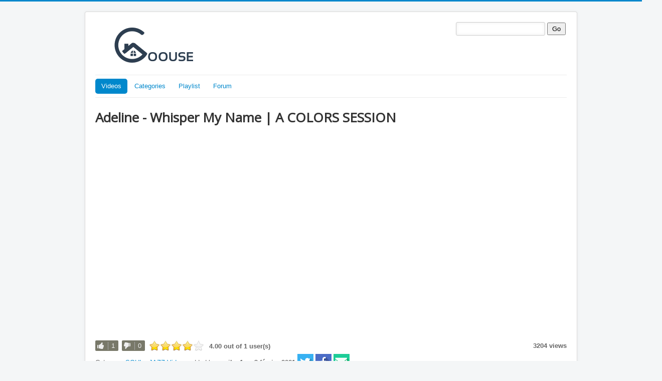

--- FILE ---
content_type: text/html; charset=utf-8
request_url: http://goouse.fr/index.php/vids/video/6566-adeline-whisper-my-name-a-colors-session
body_size: 9135
content:
<!DOCTYPE html>
<html lang="fr-fr" dir="ltr">
<head>
	<meta name="viewport" content="width=device-width, initial-scale=1.0" />
	<meta charset="utf-8" />
	<base href="http://goouse.fr/index.php/vids/video/6566-adeline-whisper-my-name-a-colors-session" />
	<meta name="keywords" content="keitex, music, videos,hip hop, hip, hop, rap, rnb, soul, black, video,Releases,rap,mtv,best,facebook" />
	<meta name="description" content="Keitex Hot New music videos hip hop rap rnb soul 
https://www.facebook.com/Keitex/
https://twitter.com/Keitex_" />
	<meta name="generator" content="Joomla! - Open Source Content Management" />
	<title>Keitex - Adeline - Whisper My Name | A COLORS SESSION</title>
	<link href="/templates/protostar/favicon.ico" rel="shortcut icon" type="image/vnd.microsoft.icon" />
	<link href="http://goouse.fr/components/com_adsmanager/css/ui-lightness/jquery-ui-1.8.23.custom.css" rel="stylesheet" />
	<link href="http://goouse.fr/media/yendifvideoshare/assets/site/css/yendifvideoshare.css" rel="stylesheet" media="screen" />
	<link href="http://goouse.fr/media/yendifvideoshare/player/yendifplayer.css" rel="stylesheet" media="screen" />
	<link href="/templates/protostar/css/template.css?97090753223438b986cebf20c54523af" rel="stylesheet" />
	<link href="https://fonts.googleapis.com/css?family=Open+Sans" rel="stylesheet" />
	<link href="/modules/mod_cookiesaccept/screen.css" rel="stylesheet" />
	<style>
@media only screen and (max-width : 1024px) {
	div.yendifVideoShare.yendifResponsive div.yendifGallery {
    	        width:100%;
		margin:0;
		padding:0;
	}

	div.yendifVideoShare.yendifResponsive div.yendifGallery .clear {
		clear:none;
		display:none;
	}
	
	div.yendifVideoShare.yendifResponsive div.yendifGallery a.yendifItem {
		display:inline-block;
		float:none;
		width:24% !important;
		margin:0;
		padding:0;
	}
	
	div.yendifVideoShare.yendifResponsive div.yendifGallery a.yendifItem .yendifItemWrapper {
		margin:7px;
		padding:0;
	}
	
	div.yendifVideoShare.yendifResponsive div.yendifGallery a.yendifItem .yendifThumb {
		width:100% !important;
		height:0 !important;
		padding-top:56.25% !important;
	}
}

@media only screen and (max-width : 768px) {
	div.yendifVideoShare.yendifResponsive div.yendifGallery {
    	width:100%;
		margin:0;
		padding:0;
	}
	
    div.yendifVideoShare.yendifResponsive div.yendifGallery .clear {
		clear:none;
		display:none;
	}
	
	div.yendifVideoShare.yendifResponsive div.yendifGallery a.yendifItem {
		display:inline-block;
		float:none;
		width:32.3% !important;
		margin:0;
		padding:0;
	}	
	
	div.yendifVideoShare.yendifResponsive div.yendifGallery a.yendifItem .yendifItemWrapper {
		margin:7px;
		padding:0;
	}
	
	div.yendifVideoShare.yendifResponsive div.yendifGallery a.yendifItem .yendifThumb {
		width:100% !important;
		height:0 !important;
		padding-top:56.25% !important;
	}
	
	div.yendifVideoShare.yendifResponsive div.yendifVideoShare .no-tablet {
		display:none;
	}

	div.yendifVideoShare.yendifResponsive div.yendifVideoShare table td.yendifKey {
		width:120px !important;
	}
	
	div.yendifVideoShare.yendifResponsive div.yendifVideoShare input[type="file"],
	div.yendifVideoShare.yendifResponsive div.yendifVideoShare input[type="text"] {
		margin:3px 0px;
	}
	
	div.yendifVideoShare.yendifResponsive div.yendifVideoShare input,
	div.yendifVideoShare.yendifResponsive div.yendifVideoShare textarea {
		max-width:250px !important;
	}	
}

@media only screen and (max-width : 480px) {	
	div.yendifVideoShare.yendifResponsive div.yendifGallery {
    	width:100%;
		margin:0;
		padding:0;
	}
	
	div.yendifVideoShare.yendifResponsive div.yendifGallery .clear {
		clear:none;
		display:none;
	}
	
	div.yendifVideoShare.yendifResponsive div.yendifGallery a.yendifItem {
		display:inline-block;
		float:none;
		width:49% !important;
		margin:0;
		padding:0;
	}	
	
	div.yendifVideoShare.yendifResponsive div.yendifGallery a.yendifItem .yendifItemWrapper {
		margin:7px;
		padding:0;
	}
	
	div.yendifVideoShare.yendifResponsive div.yendifGallery a.yendifItem .yendifThumb {
		width:100% !important;
		height:0 !important;
		padding-top:56.25% !important;
	}
	
	div.yendifVideoShare.yendifResponsive div.yendifVideoShare .no-mobile {
		display:none;
	}

       .yendifNoPerm span.yendifNoPermContent {
		font-size:14px;
	}
}

@media only screen and (max-width : 320px) {
	div.yendifVideoShare.yendifResponsive div.yendifGallery {
    	width:100%;
		margin:0;
		padding:0;
	}
	
    div.yendifVideoShare.yendifResponsive div.yendifGallery .clear {
		clear:none;
		display:none;
	}
	
	div.yendifVideoShare.yendifResponsive div.yendifGallery a.yendifItem {
		float:none;
		display:inline-block;
		width:99% !important;
		margin:0;
		padding:0;
	}
	
	div.yendifVideoShare.yendifResponsive div.yendifGallery a.yendifItem .yendifItemWrapper {
		margin:7px;
		padding:0;
	}
	
	div.yendifVideoShare.yendifResponsive div.yendifGallery a.yendifItem .yendifThumb {
		width:100% !important;
		height:0 !important;
		padding-top:56.25% !important;
	}

       .yendifNoPerm span.yendifNoPermContent {
		font-size:14px;
	}
}@media only screen and (max-width : 1024px) {
	div.yendifVideoShare.yendifResponsive div.yendifGallery {
    	        width:100%;
		margin:0;
		padding:0;
	}

	div.yendifVideoShare.yendifResponsive div.yendifGallery .clear {
		clear:none;
		display:none;
	}
	
	div.yendifVideoShare.yendifResponsive div.yendifGallery a.yendifItem {
		display:inline-block;
		float:none;
		width:24% !important;
		margin:0;
		padding:0;
	}
	
	div.yendifVideoShare.yendifResponsive div.yendifGallery a.yendifItem .yendifItemWrapper {
		margin:7px;
		padding:0;
	}
	
	div.yendifVideoShare.yendifResponsive div.yendifGallery a.yendifItem .yendifThumb {
		width:100% !important;
		height:0 !important;
		padding-top:56.25% !important;
	}
}

@media only screen and (max-width : 768px) {
	div.yendifVideoShare.yendifResponsive div.yendifGallery {
    	width:100%;
		margin:0;
		padding:0;
	}
	
    div.yendifVideoShare.yendifResponsive div.yendifGallery .clear {
		clear:none;
		display:none;
	}
	
	div.yendifVideoShare.yendifResponsive div.yendifGallery a.yendifItem {
		display:inline-block;
		float:none;
		width:32.3% !important;
		margin:0;
		padding:0;
	}	
	
	div.yendifVideoShare.yendifResponsive div.yendifGallery a.yendifItem .yendifItemWrapper {
		margin:7px;
		padding:0;
	}
	
	div.yendifVideoShare.yendifResponsive div.yendifGallery a.yendifItem .yendifThumb {
		width:100% !important;
		height:0 !important;
		padding-top:56.25% !important;
	}
	
	div.yendifVideoShare.yendifResponsive div.yendifVideoShare .no-tablet {
		display:none;
	}

	div.yendifVideoShare.yendifResponsive div.yendifVideoShare table td.yendifKey {
		width:120px !important;
	}
	
	div.yendifVideoShare.yendifResponsive div.yendifVideoShare input[type="file"],
	div.yendifVideoShare.yendifResponsive div.yendifVideoShare input[type="text"] {
		margin:3px 0px;
	}
	
	div.yendifVideoShare.yendifResponsive div.yendifVideoShare input,
	div.yendifVideoShare.yendifResponsive div.yendifVideoShare textarea {
		max-width:250px !important;
	}	
}

@media only screen and (max-width : 480px) {	
	div.yendifVideoShare.yendifResponsive div.yendifGallery {
    	width:100%;
		margin:0;
		padding:0;
	}
	
	div.yendifVideoShare.yendifResponsive div.yendifGallery .clear {
		clear:none;
		display:none;
	}
	
	div.yendifVideoShare.yendifResponsive div.yendifGallery a.yendifItem {
		display:inline-block;
		float:none;
		width:49% !important;
		margin:0;
		padding:0;
	}	
	
	div.yendifVideoShare.yendifResponsive div.yendifGallery a.yendifItem .yendifItemWrapper {
		margin:7px;
		padding:0;
	}
	
	div.yendifVideoShare.yendifResponsive div.yendifGallery a.yendifItem .yendifThumb {
		width:100% !important;
		height:0 !important;
		padding-top:56.25% !important;
	}
	
	div.yendifVideoShare.yendifResponsive div.yendifVideoShare .no-mobile {
		display:none;
	}

       .yendifNoPerm span.yendifNoPermContent {
		font-size:14px;
	}
}

@media only screen and (max-width : 320px) {
	div.yendifVideoShare.yendifResponsive div.yendifGallery {
    	width:100%;
		margin:0;
		padding:0;
	}
	
    div.yendifVideoShare.yendifResponsive div.yendifGallery .clear {
		clear:none;
		display:none;
	}
	
	div.yendifVideoShare.yendifResponsive div.yendifGallery a.yendifItem {
		float:none;
		display:inline-block;
		width:99% !important;
		margin:0;
		padding:0;
	}
	
	div.yendifVideoShare.yendifResponsive div.yendifGallery a.yendifItem .yendifItemWrapper {
		margin:7px;
		padding:0;
	}
	
	div.yendifVideoShare.yendifResponsive div.yendifGallery a.yendifItem .yendifThumb {
		width:100% !important;
		height:0 !important;
		padding-top:56.25% !important;
	}

       .yendifNoPerm span.yendifNoPermContent {
		font-size:14px;
	}
}
	h1, h2, h3, h4, h5, h6, .site-title {
		font-family: 'Open Sans', sans-serif;
	}
	body.site {
		border-top: 3px solid #0088cc;
		background-color: #f4f6f7;
	}
	a {
		color: #0088cc;
	}
	.nav-list > .active > a,
	.nav-list > .active > a:hover,
	.dropdown-menu li > a:hover,
	.dropdown-menu .active > a,
	.dropdown-menu .active > a:hover,
	.nav-pills > .active > a,
	.nav-pills > .active > a:hover,
	.btn-primary {
		background: #0088cc;
	}
	</style>
	<script src="http://goouse.fr/components/com_adsmanager/js/jquery-1.8.0.min.js"></script>
	<script src="http://goouse.fr/components/com_adsmanager/js/fullnoconflict.js"></script>
	<script src="http://goouse.fr/components/com_adsmanager/js/jquery-ui-1.8.23.custom.min.js"></script>
	<script src="/media/jui/js/jquery.min.js?97090753223438b986cebf20c54523af"></script>
	<script src="/media/jui/js/jquery-noconflict.js?97090753223438b986cebf20c54523af"></script>
	<script src="http://goouse.fr/media/yendifvideoshare/player/yendifplayer.js"></script>
	<script src="http://goouse.fr/media/yendifvideoshare/assets/site/js/yendifvideoshare.js"></script>
	<script src="/media/jui/js/bootstrap.min.js?97090753223438b986cebf20c54523af"></script>
	<script src="/templates/protostar/js/template.js?97090753223438b986cebf20c54523af"></script>
	<!--[if lt IE 9]><script src="/media/jui/js/html5.js?97090753223438b986cebf20c54523af"></script><![endif]-->
	<script src="http://code.jquery.com/jquery-latest.min.js"></script>
	<script>
yendifplayer.config = {"autoplay":1,"analytics":"","autoplaylist":1,"controlbar":0,"currenttime":1,"duration":1,"embed":1,"engine":"html5","fullscreen":1,"keyboard":1,"license":"","logo":"","loop":0,"playbtn":1,"playpause":1,"progress":1,"ratio":"0.5625","responsive":1,"theme":"black","volume":1,"volumebtn":1,"playlistWidth":250,"playlistHeight":500,"playlistPosition":"bottom","origin":"http:\/\/goouse.fr\/"};	
	var like = 1;
	var dislike = -1;	
	var deflimit = 0;
	jQuery(document).ready(function() {		
		if(like==0 && (1 || 0)) {
			document.getElementById("yendifLikesIcon").className += " active";
		}
		if(dislike==0 && (1 || 0)) {
			document.getElementById("yendifDislikesIcon").className += " active";
		}			
		if(deflimit == 0) {			
			jQuery('.yendifShowMoreAction').css('display','none');
		} else if(0 >= 0) {
			jQuery('.yendifShowMoreAction').css('display','block');
		}
	});

	function validateYendifModuleSearchForm() {
		yendifRemoveClass(['yendifSearchInput102'], 'invalid');
		var yendifForm = document.yendifModuleSearchForm;
		
		if (yendifForm.search.value == '') {
			yendifAddClass(['yendifSearchInput102'], 'invalid');
           	alert('Sorry, unable to search empty keyword ...');
			return false;			
        };
		
		return true;
	};

	</script>
	<meta property="og:title" content="Adeline - Whisper My Name | A COLORS SESSION" />
	<meta property="og:image" content="http://goouse.fr/images/yendif/nd83Y4brw_w/nd83Y4brw_w.jpg" />
					<meta property="og:image:width" content="480"/>
					<meta property="og:image:height" content="360"/>
					<meta property="og:url" content="http://goouse.fr/index.php/vids/video/6566/"/>
					<meta name="twitter:card" content="summary">
					<meta name="twitter:site" content="@Keitex_">
					<meta name="twitter:creator" content="@keitex">
					<meta name="twitter:title" content="Adeline - Whisper My Name | A COLORS SESSION">
					<meta name="twitter:description" content="KEITEX">
					<meta name="twitter:image:src" content="http://goouse.fr/images/yendif/nd83Y4brw_w/nd83Y4brw_w.jpg">

	<script data-ad-client="ca-pub-4816339570696589" async src="https://pagead2.googlesyndication.com/pagead/js/adsbygoogle.js"></script>
</head>
<body class="site com_yendifvideoshare view-video no-layout no-task itemid-119">
	<!-- Body -->
	<div class="body" id="top">
		<div class="container">
			<!-- Header -->
			<header class="header" role="banner">
				<div class="header-inner clearfix">
					<a class="brand pull-left" href="/">
						<img src="http://goouse.fr/images/Sans titre-2.png" alt="Goouse" />											</a>
					<div class="header-search pull-right">
						
<div class="yendifVideoShare yendifSearch">
  <form action="/index.php/vids/search" name="yendifModuleSearchForm" id="yendifModuleSearchForm" method="post">
    <input type="hidden" name="option" value="com_yendifvideoshare"/>
    <input type="hidden" name="view" value="search"/>
    <input type="hidden" name="Itemid" value="119"/>
    <input type="text" name="search" id="yendifSearchInput102" style="width:75%" value=""/>
    <button type="submit" class="yendifSubmitButton" onclick="return validateYendifModuleSearchForm();">Go</button>
  </form>
</div>
					</div>
				</div>
			</header>
							<nav class="navigation" role="navigation">
					<div class="navbar pull-left">
						<a class="btn btn-navbar collapsed" data-toggle="collapse" data-target=".nav-collapse">
							<span class="element-invisible">Toggle Navigation</span>
							<span class="icon-bar"></span>
							<span class="icon-bar"></span>
							<span class="icon-bar"></span>
						</a>
					</div>
					<div class="nav-collapse">
						<ul class="nav menu nav-pills mod-list">
<li class="item-119 current active"><a href="/index.php/vids" >Videos</a></li><li class="item-120"><a href="/index.php/cat-vids" title="Keitex">Categories</a></li><li class="item-134"><a href="/index.php/playlist" title="Playlist">Playlist</a></li><li class="item-157"><a href="/index.php/forum" >Forum</a></li></ul>

					</div>
				</nav>
						
			<div class="row-fluid">
								<main id="content" role="main" class="span12">
					<!-- Begin Content -->
					
					<div id="system-message-container">
	</div>

					
<!-- css3-mediaqueries.js for IE less than 9 -->
 <!--[if lt IE 9]>
<script src="http://css3-mediaqueries-js.googlecode.com/svn/trunk/css3-mediaqueries.js"></script>
<![endif]-->


<meta name="twitter:card" content="summary_large_image">
<meta name="twitter:site" content="@Keitex_">
<meta name="twitter:creator" content="@keitex">
<meta name="twitter:title" content="Adeline - Whisper My Name | A COLORS SESSION">
<meta name="twitter:description" content="KEITEX">
<meta name="twitter:image" content="http://goouse.fr/images/yendif//.jpg"> 

<div class="yendifVideoShare yendifResponsive">  

  <div class="yendifBlock">     
  <!--rguilan       	<div class="yendifSocialShare"></div>
    -->
       
    <div class="clear"></div> 
  </div>
  
  <div class="yendifvideoshareHeaderTitle">   
    	<div class="yendifWatchTitle">
        	<h1 class="yendifWatchHeaderTitle">
            	<span id="yendifTitle" class="yendifTitle">
                	 Adeline - Whisper My Name | A COLORS SESSION                </span>                
            </h1>
             </div> 
             </div>
            <div class="yendifExtrasPane">            
            <!--rguilan    <p class="yendifInfoExtras">
                	                    <span class="yendifVideoCategory"> Category:  </span>
                                                    <a class="yendifCategoryLink" href="/index.php/vids/category/29-jazz-soul-videos"><span class="yendifCatname">SOUL - JAZZ Videos</span></a>
                                           </span>
                                  </p>-->
                                    	
   		</div>
    <div style="float: right";>
  <script async src="//pagead2.googlesyndication.com/pagead/js/adsbygoogle.js"></script>
<!-- video haut -->
<ins class="adsbygoogle"
     style="display:inline-block;width:300px;height:250px"
     data-ad-client="ca-pub-4816339570696589"
     data-ad-slot="3433672558"></ins>
<script>
(adsbygoogle = window.adsbygoogle || []).push({});
</script></div>
  
  <div><iframe width="635" height="390" src="https://www.youtube.com/embed/nd83Y4brw_w?&rel=0&autoplay=0&showinfo=0" color="white" frameborder="0" allowfullscreen></iframe></div>	
  <div class="yendifvideoshareVideoDetails">
    	<div class="yendifContentWrap">
        	<div class="yendifVideoContent">
            	<div class="yendifContentBox">
                	<div class="yendifContentHeader">                    	
                        <div class="yendifUserActionsPane">      
                        	                  	
                            <div class="yendifUserLikesDislikesPane">                            	
                                <input type="hidden" name="yendif_userid" id="yendif_userid" value="0" />
                             	<input type="hidden" name="yendif_userid_warning" id="yendif_userid_warning" value="Please Login" />
                                
                            	                                   	
                                    <span class="yendifLikeButtonWrapper">
                                        <span class="yendifLikeBtn" id="yendifLikeButton">
                                            <span onclick="yendifLikeDislike('like', 6566, 'guest')" class="yendifLike" id="yendifLikes">                	
                                                <span class="yendifLikeIcon" id="yendifLikesIcon">&nbsp;</span>                                               
                                            </span>
                                            <span id="yendifLikesCount" class="yendifLikeCount">1</span>                
                                        </span>
                                
                                        <span class="yendifDislikeBtn" id="yendifDislikeButton">
                                            <span onclick="yendifLikeDislike('dislike', 6566, 'guest')" class="yendifDislike">
                                                <span class="yendifDislikeIcon" id="yendifDislikesIcon">&nbsp;</span>                                               
                                            </span>
                                            <span id="yendifDislikesCount" class="yendifDislikeCount">0</span>                
                                        </span>
                                    </span>		                                   				
                                                            </div>
                                                                                                                 
                                 <div id="yendifRating" class="yendifUserRatingsPane"><div id="yendifUserRating" class="yendifRating"><span class="yendifRatingStars"><span class="yendifCurrentRating" style="width:80.00%;"></span><span class="yendifRatingStar"><a href="javascript:void(null)" onclick="javascript:YendifRating(1,6566, 'guest');" title="1.0 out of 5" class="yendifStar10">1</a></span><span class="yendifRatingStar"><a href="javascript:void(null)" onclick="javascript:YendifRating(1.5,6566, 'guest');" title="1.5 out of 5" class="yendifStar15">1</a></span><span class="yendifRatingStar"><a href="javascript:void(null)" onclick="javascript:YendifRating(2,6566, 'guest');" title="2.0 out of 5" class="yendifStar20">1</a></span><span class="yendifRatingStar"><a href="javascript:void(null)" onclick="javascript:YendifRating(2.5,6566, 'guest');" title="2.5 out of 5" class="yendifStar25">1</a></span><span class="yendifRatingStar"><a href="javascript:void(null)" onclick="javascript:YendifRating(3,6566, 'guest');" title="3.0 out of 5" class="yendifStar30">1</a></span><span class="yendifRatingStar"><a href="javascript:void(null)" onclick="javascript:YendifRating(3.5,6566, 'guest');" title="3.5 out of 5" class="yendifStar35">1</a></span><span class="yendifRatingStar"><a href="javascript:void(null)" onclick="javascript:YendifRating(4,6566, 'guest');" title="4.0 out of 5" class="yendifStar40">1</a></span><span class="yendifRatingStar"><a href="javascript:void(null)" onclick="javascript:YendifRating(4.5,6566, 'guest');" title="4.5 out of 5" class="yendifStar45">1</a></span><span class="yendifRatingStar"><a href="javascript:void(null)" onclick="javascript:YendifRating(5,6566, 'guest');" title="5.0 out of 5" class="yendifStar50">1</a></span><span class="yendifRatingStar"><a href="javascript:void(null)" onclick="javascript:YendifRating(5.5,6566, 'guest');" title="5.5 out of 5" class="yendifStar55">1</a></span></span><span class="yendifRatingInfo">4.00 out of 1 user(s)</span></div></div>                                    
                         	                         
                        </div>
                                                <div class="yendifUserViewsCount">								
                        	<span class="yendifViews">3204 views </span>                               
                        </div>
                                                                          	<div style="clear:both;"></div>
                                             </div>
                    <div class="yendifContentDiscription">
                    	<div class="yendifInfo">
						  <p class="yendifInfoExtras">
                	                    <span class="yendifVideoCategory"> Category:  </span>
                                                    <a class="yendifCategoryLink" href="/index.php/vids/category/29-jazz-soul-videos"><span class="yendifCatname">SOUL - JAZZ Videos</span></a>
                                           </span>
                                <!--rguilan  </p>
                        	<p class="yendifInfoEntry">-->
                               	                                	
                            	                            	<span class="yendifVideoAuthor">
                                	added by <b>rguilan1</b>                                </span>
                                                                                              
                                    <span class="yendifVideoTime"> 
                                         on <b>3 février 2021</b> 
                                     </span>	
									
        <a target="_blank" title="Twitter" href="https://twitter.com/share?url=http://goouse.fr/index.php/vids/video/6566&text=Adeline - Whisper My Name | A COLORS SESSION&via=Keitex_" rel="nofollow" onclick="javascript:window.open(this.href, '', 'menubar=no,toolbar=no,resizable=yes,scrollbars=yes,height=400,width=700');return false;"><img src="/images/twitter_icon.png" alt="Twitter" /></a>
        <a target="_blank" title="Facebook" href="https://www.facebook.com/sharer.php?u=http://goouse.fr/index.php/vids/video/6566&t=Adeline - Whisper My Name | A COLORS SESSION" rel="nofollow" onclick="javascript:window.open(this.href, '', 'menubar=no,toolbar=no,resizable=yes,scrollbars=yes,height=500,width=700');return false;"><img src="/images/facebook_icon.png" alt="Facebook" /></a>
       <a target="_blank" title="Envoyer par mail" href="mailto:?subject=Adeline - Whisper My Name | A COLORS SESSION&body=http://goouse.fr/index.php/vids/video/6566" rel="nofollow"><img src="/images/email_icon.png" alt="email" /></a>
   			
                            </p>                                            
                                                     </div>
                    </div>                   
                </div>
            </div>
        </div>
    </div>         
<div>
    <div><script async src="//pagead2.googlesyndication.com/pagead/js/adsbygoogle.js"></script>
<!-- video milieu -->
<ins class="adsbygoogle"
     style="display:inline-block;width:320px;height:50px"
     data-ad-client="ca-pub-4816339570696589"
     data-ad-slot="5968336556"></ins>
<script>
(adsbygoogle = window.adsbygoogle || []).push({});
</script></div>
 </div>
	     
  
    		
			
<h2>Related Videos</h2>
<div class="yendifGallery">
<div class="">
    <a class="yendifItem " style="width:160px;" href="/index.php/vids/video/6624-nina-simone-feeling-good" data-title="Nina Simone - Feeling Good" onclick="" >
    <span class="yendifItemWrapper">
      <span class="yendifThumb" style="width:160px; height:95px;">
        <img class="yendifThumbClip"
             src="http://img.youtube.com/vi/oHRNrgDIJfo/mqdefault.jpg"             
             alt="Nina Simone - Feeling Good" title="Nina Simone - Feeling Good" />
        <img class="yendifThumbOverlay"
             src="http://goouse.fr/media/yendifvideoshare/assets/site/images/play.png"
             alt="Nina Simone - Feeling Good" />        
        	  </span>
      <span class="yendifTitle">Nina Simone - Feeling Good</span> 
      <span class="yendifRatingSmall"><span class="yendifRatingStars"><span class="yendifCurrentRating" style="width:0.00%;"></span></span></span>              <span class="yendifViews">2835 views</span>
                 <!-- Facebook, JComments and Komento Comments count -->
               
    </span>
  </a>
    <a class="yendifItem " style="width:160px;" href="/index.php/vids/video/6595-duckwrth-kiss-u-right-now" data-title="DUCKWRTH - Kiss U Right Now" onclick="" >
    <span class="yendifItemWrapper">
      <span class="yendifThumb" style="width:160px; height:95px;">
        <img class="yendifThumbClip"
             src="http://img.youtube.com/vi/r9Zp_SSGZ1s/mqdefault.jpg"             
             alt="DUCKWRTH - Kiss U Right Now" title="DUCKWRTH - Kiss U Right Now" />
        <img class="yendifThumbOverlay"
             src="http://goouse.fr/media/yendifvideoshare/assets/site/images/play.png"
             alt="DUCKWRTH - Kiss U Right Now" />        
        	  </span>
      <span class="yendifTitle">DUCKWRTH - Kiss U Right Now</span> 
      <span class="yendifRatingSmall"><span class="yendifRatingStars"><span class="yendifCurrentRating" style="width:80.00%;"></span></span></span>              <span class="yendifViews">3264 views</span>
                 <!-- Facebook, JComments and Komento Comments count -->
               
    </span>
  </a>
    <a class="yendifItem " style="width:160px;" href="/index.php/vids/video/6550-kirby-superpower-a-colors-session" data-title="KIRBY - Superpower | A COLORS SESSION" onclick="" >
    <span class="yendifItemWrapper">
      <span class="yendifThumb" style="width:160px; height:95px;">
        <img class="yendifThumbClip"
             src="http://img.youtube.com/vi/_FEzvg4fg60/mqdefault.jpg"             
             alt="KIRBY - Superpower | A COLORS SESSION" title="KIRBY - Superpower | A COLORS SESSION" />
        <img class="yendifThumbOverlay"
             src="http://goouse.fr/media/yendifvideoshare/assets/site/images/play.png"
             alt="KIRBY - Superpower | A COLORS SESSION" />        
        	  </span>
      <span class="yendifTitle">KIRBY - Superpower | A COLORS SESSION</span> 
      <span class="yendifRatingSmall"><span class="yendifRatingStars"><span class="yendifCurrentRating" style="width:95.00%;"></span></span></span>              <span class="yendifViews">3614 views</span>
                 <!-- Facebook, JComments and Komento Comments count -->
               
    </span>
  </a>
    <a class="yendifItem " style="width:160px;" href="/index.php/vids/video/6540-kamauu-mango-feat-adeline" data-title="KAMAUU - MANGO feat. Adeline" onclick="" >
    <span class="yendifItemWrapper">
      <span class="yendifThumb" style="width:160px; height:95px;">
        <img class="yendifThumbClip"
             src="http://img.youtube.com/vi/Zw_y3Kj_Sa8/mqdefault.jpg"             
             alt="KAMAUU - MANGO feat. Adeline" title="KAMAUU - MANGO feat. Adeline" />
        <img class="yendifThumbOverlay"
             src="http://goouse.fr/media/yendifvideoshare/assets/site/images/play.png"
             alt="KAMAUU - MANGO feat. Adeline" />        
        	  </span>
      <span class="yendifTitle">KAMAUU - MANGO feat. Adeline</span> 
      <span class="yendifRatingSmall"><span class="yendifRatingStars"><span class="yendifCurrentRating" style="width:80.00%;"></span></span></span>              <span class="yendifViews">3273 views</span>
                 <!-- Facebook, JComments and Komento Comments count -->
               
    </span>
  </a>
  <div class="clear"></div>  <a class="yendifItem " style="width:160px;" href="/index.php/vids/video/6490-mayra-andrade-tan-kalakatan-a-colors-show" data-title="Mayra Andrade - Tan Kalakatan | A COLORS SHOW" onclick="" >
    <span class="yendifItemWrapper">
      <span class="yendifThumb" style="width:160px; height:95px;">
        <img class="yendifThumbClip"
             src="http://img.youtube.com/vi/nTrtasaAO1A/mqdefault.jpg"             
             alt="Mayra Andrade - Tan Kalakatan | A COLORS SHOW" title="Mayra Andrade - Tan Kalakatan | A COLORS SHOW" />
        <img class="yendifThumbOverlay"
             src="http://goouse.fr/media/yendifvideoshare/assets/site/images/play.png"
             alt="Mayra Andrade - Tan Kalakatan | A COLORS SHOW" />        
        	  </span>
      <span class="yendifTitle">Mayra Andrade - Tan Kalakatan | A COLORS SHOW</span> 
      <span class="yendifRatingSmall"><span class="yendifRatingStars"><span class="yendifCurrentRating" style="width:80.00%;"></span></span></span>              <span class="yendifViews">3414 views</span>
                 <!-- Facebook, JComments and Komento Comments count -->
               
    </span>
  </a>
    <a class="yendifItem " style="width:160px;" href="/index.php/vids/video/6488-cleo-sol-sweet-blue" data-title="Cleo Sol - Sweet Blue" onclick="" >
    <span class="yendifItemWrapper">
      <span class="yendifThumb" style="width:160px; height:95px;">
        <img class="yendifThumbClip"
             src="http://img.youtube.com/vi/EwHUqJMN1pE/mqdefault.jpg"             
             alt="Cleo Sol - Sweet Blue" title="Cleo Sol - Sweet Blue" />
        <img class="yendifThumbOverlay"
             src="http://goouse.fr/media/yendifvideoshare/assets/site/images/play.png"
             alt="Cleo Sol - Sweet Blue" />        
        	  </span>
      <span class="yendifTitle">Cleo Sol - Sweet Blue</span> 
      <span class="yendifRatingSmall"><span class="yendifRatingStars"><span class="yendifCurrentRating" style="width:70.00%;"></span></span></span>              <span class="yendifViews">3517 views</span>
                 <!-- Facebook, JComments and Komento Comments count -->
               
    </span>
  </a>
    <a class="yendifItem " style="width:160px;" href="/index.php/vids/video/6486-izzy-bizu-tough-pill" data-title="Izzy Bizu - Tough Pill" onclick="" >
    <span class="yendifItemWrapper">
      <span class="yendifThumb" style="width:160px; height:95px;">
        <img class="yendifThumbClip"
             src="http://img.youtube.com/vi/uQ8fSP265W4/mqdefault.jpg"             
             alt="Izzy Bizu - Tough Pill" title="Izzy Bizu - Tough Pill" />
        <img class="yendifThumbOverlay"
             src="http://goouse.fr/media/yendifvideoshare/assets/site/images/play.png"
             alt="Izzy Bizu - Tough Pill" />        
        	  </span>
      <span class="yendifTitle">Izzy Bizu - Tough Pill</span> 
      <span class="yendifRatingSmall"><span class="yendifRatingStars"><span class="yendifCurrentRating" style="width:80.00%;"></span></span></span>              <span class="yendifViews">3655 views</span>
                 <!-- Facebook, JComments and Komento Comments count -->
               
    </span>
  </a>
    <a class="yendifItem " style="width:160px;" href="/index.php/vids/video/6465-alewya-sweating" data-title="Alewya - Sweating" onclick="" >
    <span class="yendifItemWrapper">
      <span class="yendifThumb" style="width:160px; height:95px;">
        <img class="yendifThumbClip"
             src="http://img.youtube.com/vi/AaA8UbpxrKg/mqdefault.jpg"             
             alt="Alewya - Sweating" title="Alewya - Sweating" />
        <img class="yendifThumbOverlay"
             src="http://goouse.fr/media/yendifvideoshare/assets/site/images/play.png"
             alt="Alewya - Sweating" />        
        	  </span>
      <span class="yendifTitle">Alewya - Sweating</span> 
      <span class="yendifRatingSmall"><span class="yendifRatingStars"><span class="yendifCurrentRating" style="width:80.00%;"></span></span></span>              <span class="yendifViews">3491 views</span>
                 <!-- Facebook, JComments and Komento Comments count -->
               
    </span>
  </a>
  <div class="clear"></div>  <a class="yendifItem " style="width:160px;" href="/index.php/vids/video/6446-khalid-eleven-ft-summer-walker" data-title="Khalid - Eleven ft. Summer Walker" onclick="" >
    <span class="yendifItemWrapper">
      <span class="yendifThumb" style="width:160px; height:95px;">
        <img class="yendifThumbClip"
             src="http://img.youtube.com/vi/YfOohn8_l90/mqdefault.jpg"             
             alt="Khalid - Eleven ft. Summer Walker" title="Khalid - Eleven ft. Summer Walker" />
        <img class="yendifThumbOverlay"
             src="http://goouse.fr/media/yendifvideoshare/assets/site/images/play.png"
             alt="Khalid - Eleven ft. Summer Walker" />        
        	  </span>
      <span class="yendifTitle">Khalid - Eleven ft. Summer Walker</span> 
      <span class="yendifRatingSmall"><span class="yendifRatingStars"><span class="yendifCurrentRating" style="width:80.00%;"></span></span></span>              <span class="yendifViews">3530 views</span>
                 <!-- Facebook, JComments and Komento Comments count -->
               
    </span>
  </a>
    <a class="yendifItem " style="width:160px;" href="/index.php/vids/video/6331-6lack-khalid-seasons" data-title="6LACK, Khalid - Seasons" onclick="" >
    <span class="yendifItemWrapper">
      <span class="yendifThumb" style="width:160px; height:95px;">
        <img class="yendifThumbClip"
             src="http://img.youtube.com/vi/sP82GCicFgA/mqdefault.jpg"             
             alt="6LACK, Khalid - Seasons" title="6LACK, Khalid - Seasons" />
        <img class="yendifThumbOverlay"
             src="http://goouse.fr/media/yendifvideoshare/assets/site/images/play.png"
             alt="6LACK, Khalid - Seasons" />        
        	  </span>
      <span class="yendifTitle">6LACK, Khalid - Seasons</span> 
      <span class="yendifRatingSmall"><span class="yendifRatingStars"><span class="yendifCurrentRating" style="width:80.00%;"></span></span></span>              <span class="yendifViews">3844 views</span>
                 <!-- Facebook, JComments and Komento Comments count -->
               
    </span>
  </a>
    <a class="yendifItem " style="width:160px;" href="/index.php/vids/video/6326-jorja-smith-be-honest-ft-burna-boy" data-title="Jorja Smith - Be Honest ft Burna Boy" onclick="" >
    <span class="yendifItemWrapper">
      <span class="yendifThumb" style="width:160px; height:95px;">
        <img class="yendifThumbClip"
             src="http://img.youtube.com/vi/hQsZUVMwEls/mqdefault.jpg"             
             alt="Jorja Smith - Be Honest ft Burna Boy" title="Jorja Smith - Be Honest ft Burna Boy" />
        <img class="yendifThumbOverlay"
             src="http://goouse.fr/media/yendifvideoshare/assets/site/images/play.png"
             alt="Jorja Smith - Be Honest ft Burna Boy" />        
        	  </span>
      <span class="yendifTitle">Jorja Smith - Be Honest ft Burna Boy</span> 
      <span class="yendifRatingSmall"><span class="yendifRatingStars"><span class="yendifCurrentRating" style="width:80.00%;"></span></span></span>              <span class="yendifViews">3953 views</span>
                 <!-- Facebook, JComments and Komento Comments count -->
               
    </span>
  </a>
    <a class="yendifItem " style="width:160px;" href="/index.php/vids/video/6284-mahalia-grateful" data-title="Mahalia - Grateful" onclick="" >
    <span class="yendifItemWrapper">
      <span class="yendifThumb" style="width:160px; height:95px;">
        <img class="yendifThumbClip"
             src="http://img.youtube.com/vi/dbDFdvwOLtE/mqdefault.jpg"             
             alt="Mahalia - Grateful" title="Mahalia - Grateful" />
        <img class="yendifThumbOverlay"
             src="http://goouse.fr/media/yendifvideoshare/assets/site/images/play.png"
             alt="Mahalia - Grateful" />        
        	  </span>
      <span class="yendifTitle">Mahalia - Grateful</span> 
      <span class="yendifRatingSmall"><span class="yendifRatingStars"><span class="yendifCurrentRating" style="width:80.00%;"></span></span></span>              <span class="yendifViews">4143 views</span>
                 <!-- Facebook, JComments and Komento Comments count -->
               
    </span>
  </a>
  <div class="clear"></div>  <a class="yendifItem " style="width:160px;" href="/index.php/vids/video/6262-oshun-glow-up" data-title="OSHUN - Glow Up" onclick="" >
    <span class="yendifItemWrapper">
      <span class="yendifThumb" style="width:160px; height:95px;">
        <img class="yendifThumbClip"
             src="http://img.youtube.com/vi/xitSWNleCW8/mqdefault.jpg"             
             alt="OSHUN - Glow Up" title="OSHUN - Glow Up" />
        <img class="yendifThumbOverlay"
             src="http://goouse.fr/media/yendifvideoshare/assets/site/images/play.png"
             alt="OSHUN - Glow Up" />        
        	  </span>
      <span class="yendifTitle">OSHUN - Glow Up</span> 
      <span class="yendifRatingSmall"><span class="yendifRatingStars"><span class="yendifCurrentRating" style="width:80.00%;"></span></span></span>              <span class="yendifViews">3817 views</span>
                 <!-- Facebook, JComments and Komento Comments count -->
               
    </span>
  </a>
    <a class="yendifItem " style="width:160px;" href="/index.php/vids/video/6261-wilder-woods-sure-ain-t" data-title="Wilder Woods - Sure Ain't" onclick="" >
    <span class="yendifItemWrapper">
      <span class="yendifThumb" style="width:160px; height:95px;">
        <img class="yendifThumbClip"
             src="http://img.youtube.com/vi/qrP-pE_vM-c/mqdefault.jpg"             
             alt="Wilder Woods - Sure Ain't" title="Wilder Woods - Sure Ain't" />
        <img class="yendifThumbOverlay"
             src="http://goouse.fr/media/yendifvideoshare/assets/site/images/play.png"
             alt="Wilder Woods - Sure Ain't" />        
        	  </span>
      <span class="yendifTitle">Wilder Woods - Sure Ain't</span> 
      <span class="yendifRatingSmall"><span class="yendifRatingStars"><span class="yendifCurrentRating" style="width:80.00%;"></span></span></span>              <span class="yendifViews">3792 views</span>
                 <!-- Facebook, JComments and Komento Comments count -->
               
    </span>
  </a>
    <a class="yendifItem " style="width:160px;" href="/index.php/vids/video/6256-ruth-b-rare-jaydon-lewis-remix" data-title="Ruth B. - Rare Jaydon Lewis Remix" onclick="" >
    <span class="yendifItemWrapper">
      <span class="yendifThumb" style="width:160px; height:95px;">
        <img class="yendifThumbClip"
             src="http://img.youtube.com/vi/5V0VnSgD8_A/mqdefault.jpg"             
             alt="Ruth B. - Rare Jaydon Lewis Remix" title="Ruth B. - Rare Jaydon Lewis Remix" />
        <img class="yendifThumbOverlay"
             src="http://goouse.fr/media/yendifvideoshare/assets/site/images/play.png"
             alt="Ruth B. - Rare Jaydon Lewis Remix" />        
        	  </span>
      <span class="yendifTitle">Ruth B. - Rare Jaydon Lewis Remix</span> 
      <span class="yendifRatingSmall"><span class="yendifRatingStars"><span class="yendifCurrentRating" style="width:80.00%;"></span></span></span>              <span class="yendifViews">3902 views</span>
                 <!-- Facebook, JComments and Komento Comments count -->
               
    </span>
  </a>
    <a class="yendifItem " style="width:160px;" href="/index.php/vids/video/6238-kali-uchis-after-the-storm-ft-tyler-the-creator-bootsy-collins" data-title="Kali Uchis - After The Storm ft. Tyler, The Creator, Bootsy Collins" onclick="" >
    <span class="yendifItemWrapper">
      <span class="yendifThumb" style="width:160px; height:95px;">
        <img class="yendifThumbClip"
             src="http://img.youtube.com/vi/9f5zD7ZSNpQ/mqdefault.jpg"             
             alt="Kali Uchis - After The Storm ft. Tyler, The Creator, Bootsy Collins" title="Kali Uchis - After The Storm ft. Tyler, The Creator, Bootsy Collins" />
        <img class="yendifThumbOverlay"
             src="http://goouse.fr/media/yendifvideoshare/assets/site/images/play.png"
             alt="Kali Uchis - After The Storm ft. Tyler, The Creator, Bootsy Collins" />        
        	  </span>
      <span class="yendifTitle">Kali Uchis - After The Storm ft. Tyler, The Creator, Bootsy Collins</span> 
      <span class="yendifRatingSmall"><span class="yendifRatingStars"><span class="yendifCurrentRating" style="width:90.00%;"></span></span></span>              <span class="yendifViews">3969 views</span>
                 <!-- Facebook, JComments and Komento Comments count -->
               
    </span>
  </a>
  <div class="clear"></div>  <a class="yendifItem " style="width:160px;" href="/index.php/vids/video/6232-teyana-taylor-issues-hold-on" data-title="Teyana Taylor - Issues/Hold On" onclick="" >
    <span class="yendifItemWrapper">
      <span class="yendifThumb" style="width:160px; height:95px;">
        <img class="yendifThumbClip"
             src="http://img.youtube.com/vi/mzs7lmETE90/mqdefault.jpg"             
             alt="Teyana Taylor - Issues/Hold On" title="Teyana Taylor - Issues/Hold On" />
        <img class="yendifThumbOverlay"
             src="http://goouse.fr/media/yendifvideoshare/assets/site/images/play.png"
             alt="Teyana Taylor - Issues/Hold On" />        
        	  </span>
      <span class="yendifTitle">Teyana Taylor - Issues/Hold On</span> 
      <span class="yendifRatingSmall"><span class="yendifRatingStars"><span class="yendifCurrentRating" style="width:80.00%;"></span></span></span>              <span class="yendifViews">3778 views</span>
                 <!-- Facebook, JComments and Komento Comments count -->
               
    </span>
  </a>
    <a class="yendifItem " style="width:160px;" href="/index.php/vids/video/6221-june-west-island-of-women" data-title="June West - Island of Women" onclick="" >
    <span class="yendifItemWrapper">
      <span class="yendifThumb" style="width:160px; height:95px;">
        <img class="yendifThumbClip"
             src="http://img.youtube.com/vi/CPScL-jspAk/mqdefault.jpg"             
             alt="June West - Island of Women" title="June West - Island of Women" />
        <img class="yendifThumbOverlay"
             src="http://goouse.fr/media/yendifvideoshare/assets/site/images/play.png"
             alt="June West - Island of Women" />        
        	  </span>
      <span class="yendifTitle">June West - Island of Women</span> 
      <span class="yendifRatingSmall"><span class="yendifRatingStars"><span class="yendifCurrentRating" style="width:80.00%;"></span></span></span>              <span class="yendifViews">4007 views</span>
                 <!-- Facebook, JComments and Komento Comments count -->
               
    </span>
  </a>
    <a class="yendifItem " style="width:160px;" href="/index.php/vids/video/6206-hamzaa-breathing-pt-2-feat-wretch-32-amp-ghetts" data-title="Hamzaa - Breathing Pt. 2 feat. Wretch 32 &amp; Ghetts" onclick="" >
    <span class="yendifItemWrapper">
      <span class="yendifThumb" style="width:160px; height:95px;">
        <img class="yendifThumbClip"
             src="http://img.youtube.com/vi/Xl1_cQvzSr0/mqdefault.jpg"             
             alt="Hamzaa - Breathing Pt. 2 feat. Wretch 32 &amp; Ghetts" title="Hamzaa - Breathing Pt. 2 feat. Wretch 32 &amp; Ghetts" />
        <img class="yendifThumbOverlay"
             src="http://goouse.fr/media/yendifvideoshare/assets/site/images/play.png"
             alt="Hamzaa - Breathing Pt. 2 feat. Wretch 32 &amp; Ghetts" />        
        	  </span>
      <span class="yendifTitle">Hamzaa - Breathing Pt. 2 feat. Wretch 32 &amp; Ghetts</span> 
      <span class="yendifRatingSmall"><span class="yendifRatingStars"><span class="yendifCurrentRating" style="width:80.00%;"></span></span></span>              <span class="yendifViews">3950 views</span>
                 <!-- Facebook, JComments and Komento Comments count -->
               
    </span>
  </a>
    <a class="yendifItem " style="width:160px;" href="/index.php/vids/video/6204-little-simz-wounds-feat-chronixx" data-title="Little Simz - Wounds feat. Chronixx" onclick="" >
    <span class="yendifItemWrapper">
      <span class="yendifThumb" style="width:160px; height:95px;">
        <img class="yendifThumbClip"
             src="http://img.youtube.com/vi/yvxHDPCouUI/mqdefault.jpg"             
             alt="Little Simz - Wounds feat. Chronixx" title="Little Simz - Wounds feat. Chronixx" />
        <img class="yendifThumbOverlay"
             src="http://goouse.fr/media/yendifvideoshare/assets/site/images/play.png"
             alt="Little Simz - Wounds feat. Chronixx" />        
        	  </span>
      <span class="yendifTitle">Little Simz - Wounds feat. Chronixx</span> 
      <span class="yendifRatingSmall"><span class="yendifRatingStars"><span class="yendifCurrentRating" style="width:80.00%;"></span></span></span>              <span class="yendifViews">3915 views</span>
                 <!-- Facebook, JComments and Komento Comments count -->
               
    </span>
  </a>
  <div class="clear"></div>  <a class="yendifItem " style="width:160px;" href="/index.php/vids/video/6203-lion-babe-rockets-ft-moe-moks" data-title="LION BABE - Rockets ft. Moe Moks" onclick="" >
    <span class="yendifItemWrapper">
      <span class="yendifThumb" style="width:160px; height:95px;">
        <img class="yendifThumbClip"
             src="http://img.youtube.com/vi/QaLdSfZ10WA/mqdefault.jpg"             
             alt="LION BABE - Rockets ft. Moe Moks" title="LION BABE - Rockets ft. Moe Moks" />
        <img class="yendifThumbOverlay"
             src="http://goouse.fr/media/yendifvideoshare/assets/site/images/play.png"
             alt="LION BABE - Rockets ft. Moe Moks" />        
        	  </span>
      <span class="yendifTitle">LION BABE - Rockets ft. Moe Moks</span> 
      <span class="yendifRatingSmall"><span class="yendifRatingStars"><span class="yendifCurrentRating" style="width:80.00%;"></span></span></span>              <span class="yendifViews">3823 views</span>
                 <!-- Facebook, JComments and Komento Comments count -->
               
    </span>
  </a>
    <a class="yendifItem " style="width:160px;" href="/index.php/vids/video/6186-tink-falling-in-love" data-title="Tink - Falling In Love" onclick="" >
    <span class="yendifItemWrapper">
      <span class="yendifThumb" style="width:160px; height:95px;">
        <img class="yendifThumbClip"
             src="http://img.youtube.com/vi/Ziz8L94DrDw/mqdefault.jpg"             
             alt="Tink - Falling In Love" title="Tink - Falling In Love" />
        <img class="yendifThumbOverlay"
             src="http://goouse.fr/media/yendifvideoshare/assets/site/images/play.png"
             alt="Tink - Falling In Love" />        
        	  </span>
      <span class="yendifTitle">Tink - Falling In Love</span> 
      <span class="yendifRatingSmall"><span class="yendifRatingStars"><span class="yendifCurrentRating" style="width:80.00%;"></span></span></span>              <span class="yendifViews">4204 views</span>
                 <!-- Facebook, JComments and Komento Comments count -->
               
    </span>
  </a>
    <a class="yendifItem " style="width:160px;" href="/index.php/vids/video/6185-jacob-banks-love-ain-t-enough-feat-ghetts" data-title="Jacob Banks - Love Ain't Enough feat. Ghetts" onclick="" >
    <span class="yendifItemWrapper">
      <span class="yendifThumb" style="width:160px; height:95px;">
        <img class="yendifThumbClip"
             src="http://img.youtube.com/vi/WWN8I_aDHMg/mqdefault.jpg"             
             alt="Jacob Banks - Love Ain't Enough feat. Ghetts" title="Jacob Banks - Love Ain't Enough feat. Ghetts" />
        <img class="yendifThumbOverlay"
             src="http://goouse.fr/media/yendifvideoshare/assets/site/images/play.png"
             alt="Jacob Banks - Love Ain't Enough feat. Ghetts" />        
        	  </span>
      <span class="yendifTitle">Jacob Banks - Love Ain't Enough feat. Ghetts</span> 
      <span class="yendifRatingSmall"><span class="yendifRatingStars"><span class="yendifCurrentRating" style="width:80.00%;"></span></span></span>              <span class="yendifViews">3874 views</span>
                 <!-- Facebook, JComments and Komento Comments count -->
               
    </span>
  </a>
    <a class="yendifItem " style="width:160px;" href="/index.php/vids/video/6177-amaal-not-what-i-thought" data-title="Amaal - Not What I Thought" onclick="" >
    <span class="yendifItemWrapper">
      <span class="yendifThumb" style="width:160px; height:95px;">
        <img class="yendifThumbClip"
             src="http://img.youtube.com/vi/xfoV2BmxlDU/mqdefault.jpg"             
             alt="Amaal - Not What I Thought" title="Amaal - Not What I Thought" />
        <img class="yendifThumbOverlay"
             src="http://goouse.fr/media/yendifvideoshare/assets/site/images/play.png"
             alt="Amaal - Not What I Thought" />        
        	  </span>
      <span class="yendifTitle">Amaal - Not What I Thought</span> 
      <span class="yendifRatingSmall"><span class="yendifRatingStars"><span class="yendifCurrentRating" style="width:90.00%;"></span></span></span>              <span class="yendifViews">3897 views</span>
                 <!-- Facebook, JComments and Komento Comments count -->
               
    </span>
  </a>
    </div>
  <div class="clearBoth"></div>
  <div id="yendifPagination"><nav role="navigation" aria-label="Pagination"><ul class="pagination-list"><li class="disabled"><a><span class="icon-first" aria-hidden="true"></span></a></li><li class="disabled"><a><span class="icon-previous" aria-hidden="true"></span></a></li><li class="active hidden-phone"><a aria-current="true" aria-label="Page 1">1</a></li><li class="hidden-phone"><a title="2" href="/index.php/vids/video/6566?start=24" class="pagenav" aria-label="Go to page 2">2</a></li><li class="hidden-phone"><a title="3" href="/index.php/vids/video/6566?start=48" class="pagenav" aria-label="Go to page 3">3</a></li><li class="hidden-phone"><a title="4" href="/index.php/vids/video/6566?start=72" class="pagenav" aria-label="Go to page 4">4</a></li><li class="hidden-phone"><a title="5" href="/index.php/vids/video/6566?start=96" class="pagenav" aria-label="Go to page 5">...</a></li><li class="hidden-phone"><a title="6" href="/index.php/vids/video/6566?start=120" class="pagenav" aria-label="Go to page 6">6</a></li><li class="hidden-phone"><a title="7" href="/index.php/vids/video/6566?start=144" class="pagenav" aria-label="Go to page 7">7</a></li><li><a title="Suivant" href="/index.php/vids/video/6566?start=24" class="pagenav" aria-label="Go to suivant page"><span class="icon-next" aria-hidden="true"></span></a></li><li><a title="Fin" href="/index.php/vids/video/6566?start=144" class="pagenav" aria-label="Go to fin page"><span class="icon-last" aria-hidden="true"></span></a></li></ul></nav></div>
</div>     
  	
</div>
<div><script async src="//pagead2.googlesyndication.com/pagead/js/adsbygoogle.js"></script>
<!-- video bas -->
<ins class="adsbygoogle"
     style="display:inline-block;width:320px;height:100px"
     data-ad-client="ca-pub-4816339570696589"
     data-ad-slot="3014870150"></ins>
<script>
(adsbygoogle = window.adsbygoogle || []).push({});
</script> </div>  <input type="hidden" id="yendifbase" value="http://goouse.fr/" />
					<div class="clearfix"></div>
					
					<!-- End Content -->
				</main>
							</div>
		</div>
	</div>
	<!-- Footer -->
	<footer class="footer" role="contentinfo">
		<div class="container">
			<hr />
			<ul class="nav menu mod-list">
<li class="item-123"><a href="/index.php/add-vids" >Add vids</a></li></ul>


<div class="custom"  >
	<style>
#YZJNqPkIFlxu  {
	  display: none;
	  position: fixed;
	  top: 0%;
 	 left: 0%;
 	 width: 100%;
 	 height: 100%;
	background-color: #000000;
    z-index:1011;
    -moz-opacity: 0.8;
    opacity:.80;
    filter: alpha(opacity=80);
    overflow: auto;
  text-align: center;
}
</style>

<div id="YZJNqPkIFlxu">
  		<h2><strong style="color:#FFFFFF";>Attention!</strong></h2><br>
        <h2><p  style="color:#FFFF00";>Browser Extension AdBlock detected. Please turn it off to continue! Thanks</p></h2>
    	<h2><p style="color:#FFFFFF"; >Bitte deaktiviere Deinen Werbeblocker !</p></h2>
        <h2><p style="color:#00FF00";>Veuillez désactiver votre bloqueur de publicité Pour continuer ! Merci</p></h2>
        <h2><p style="color:#FF0000";>Por favor, desactive el bloqueador de anuncios !</p></h2><br/><br/>
  		<img src="http://goouse.fr/images/detect2.jpg" alt="detect2" />
		  <br/><br/>
        <br><h2><a href="javascript:window.location.reload()">Reload page</a></h2>
  		
</div>

<script src="http://goouse.fr/images/ads.js" type="text/javascript"></script>
<script type="text/javascript">
 
    if(!document.getElementById('AqeIDvUHcSmN')){
  document.getElementById('YZJNqPkIFlxu').style.display='block';
}

</script></div>
<!--googleoff: all-->
<div id="ca_banner" 
    style="top:0px;
            ">
    <h2 style="
		">REMARQUE ! En poursuivant votre navigation sur ce site, vous acceptez l’utilisation de cookies.</h2> 
    <p style="
				">pour mesurer son audience et vous proposer des services et publicités adaptés à vos centres d’intérêt.                </p>
    <div class="accept" style="">J'ai compris</div>
</div>


<script type="text/javascript">
    jQuery(document).ready(function () { 
	
	function setCookie(c_name,value,exdays)
	{
		var exdate=new Date();
		exdate.setDate(exdate.getDate() + exdays);
		var c_value=escape(value) + ((exdays==null) ? "" : "; expires="+exdate.toUTCString()) + "; path=/";
		document.cookie=c_name + "=" + c_value;
	}
	
	function readCookie(name) {
		var nameEQ = name + "=";
		var ca = document.cookie.split(';');
		for(var i=0;i < ca.length;i++) {
			var c = ca[i];
			while (c.charAt(0)==' ') c = c.substring(1,c.length);
			if (c.indexOf(nameEQ) == 0) return c.substring(nameEQ.length,c.length);
			}
		return null;
	}
    
	var $ca_banner = jQuery('#ca_banner');
    var $ca_infoplus = jQuery('.infoplus.info_modal');
    var $ca_info = jQuery('#ca_info');
    var $ca_info_close = jQuery('.ca_info_close');
    var $ca_infoaccept = jQuery('.accept');
    
	var cookieaccept = readCookie('cookieaccept');
	if(!(cookieaccept == "yes")){
	
		$ca_banner.delay(1000).slideDown('fast'); 
        $ca_infoplus.click(function(){
            $ca_info.fadeIn("fast");
        });
        $ca_info_close.click(function(){
            $ca_info.fadeOut("slow");
        });
        $ca_infoaccept.click(function(){
			setCookie("cookieaccept","yes",365);
            jQuery.post('http://goouse.fr/index.php/vids/video/6566-adeline-whisper-my-name-a-colors-session', 'set_cookie=1', function(){});
            $ca_banner.slideUp('slow');
            $ca_info.fadeOut("slow");
        });
       } 
    });
</script>
<!--googleon: all-->

			<p class="pull-right">
				<a href="#top" id="back-top">
					Haut de page				</a>
			</p>
			<p>
				&copy; 2026 Goouse			</p>
		</div>
	</footer>
	
</body>
</html>


--- FILE ---
content_type: text/html; charset=utf-8
request_url: https://www.google.com/recaptcha/api2/aframe
body_size: 264
content:
<!DOCTYPE HTML><html><head><meta http-equiv="content-type" content="text/html; charset=UTF-8"></head><body><script nonce="jgifiGZWh78oBh1oJm642A">/** Anti-fraud and anti-abuse applications only. See google.com/recaptcha */ try{var clients={'sodar':'https://pagead2.googlesyndication.com/pagead/sodar?'};window.addEventListener("message",function(a){try{if(a.source===window.parent){var b=JSON.parse(a.data);var c=clients[b['id']];if(c){var d=document.createElement('img');d.src=c+b['params']+'&rc='+(localStorage.getItem("rc::a")?sessionStorage.getItem("rc::b"):"");window.document.body.appendChild(d);sessionStorage.setItem("rc::e",parseInt(sessionStorage.getItem("rc::e")||0)+1);localStorage.setItem("rc::h",'1769176783619');}}}catch(b){}});window.parent.postMessage("_grecaptcha_ready", "*");}catch(b){}</script></body></html>

--- FILE ---
content_type: text/css
request_url: http://goouse.fr/media/yendifvideoshare/assets/site/css/yendifvideoshare.css
body_size: 29671
content:
/*
 * @version		$Id: yendifvideoshare.css 1.2.0 05-11-2014 $
 * @package		Yendif Video Share
 * @copyright   Copyright (C) 2014-2016 Yendif Technologies PVT Ltd
 * @license     GNU/GPL http://www.gnu.org/licenses/gpl-2.0.html
*/

/*************************************************************************/
/*** General ***/
/*************************************************************************/
embed, iframe, object
{
max-width: 100%;
}
div.yendifVideoShare {
	width:100%;
	overflow:hidden;
}

div.yendifVideoShare div,
div.yendifVideoShare form,
div.yendifVideoShare table,
div.yendifVideoShare ul,
div.yendifVideoShare ul li,
div.yendifVideoShare label,
div.yendifVideoShare span,
div.yendifVideoShare input,
div.yendifVideoShare select,
div.yendifVideoShare textarea {
	margin:0px;
	padding:0px;
	border:0;
	font:inherit;
	font-size:100%;
	text-align:left;
	vertical-align:middle;
	line-height:1.5em;
}
div.yendifVideoShare h1,
div.yendifVideoShare h2 {
	margin:10px 0px;
	padding:0px;
	border:none !important;
}
div.yendifVideoShare hr {
	margin:10px 0 18px 0;
	height:1px;
	background:#DDD;
	border:none;
}
div.yendifVideoShare a {
	margin:0px;
	padding:0px;
	border:0;
	font:inherit;
	font-size:100%;
	text-align:left;
	vertical-align:middle;
	line-height:1.5em;
	text-decoration:none;
}
div.yendifVideoShare table {
	width:100%;
	display:table;
	table-layout:fixed;
	border-collapse:separate;
	border-spacing:1px;
	border-width:0px;
}
div.yendifVideoShare table tr.yendifHeaderRow {
	word-wrap: break-word; 
}
div.yendifVideoShare table tr td {
	padding:7px;
	background-color:#FFF;
}
div.yendifVideoShare table tr,
div.yendifVideoShare table tr td {
	border:none;
}
div.yendifVideoShare table .row0 {
	background-color:#FFF;
}
div.yendifVideoShare table .row1 {
	background-color:#F9F9F9;
}
div.yendifVideoShare input[type="text"],
div.yendifVideoShare select,
div.yendifVideoShare textarea {
	width:auto;
	height:auto;
	margin:0px;
	padding:5px;
	border:1px solid #CCC;
	-webkit-box-shadow:inset 0 0 7px #EEE;
	-moz-box-shadow:inset 0 0 7px #EEE;
	box-shadow:inset 0 0 7px #EEE;
	font-family:inherit;
	vertical-align:middle;
	line-height:normal;
}
div.yendifVideoShare textarea {
	min-width:350px;
	min-height:50px;
}
div.yendifVideoShare textarea.yendifDescription {
	min-height:100px;
	margin:0px;
	padding:5px;
}
div.yendifVideoShare input.yendifSmall {
	width:60px;
}
div.yendifVideoShare input.yendifMedium {
	width:200px;
}
div.yendifVideoShare input.yendifWide {
	width:300px;
}
div.yendifVideoShare input[type="button"] {
	cursor:pointer;
}
div.yendifVideoShare input[type="button"]:hover {
	border:1px solid #999;
}
div.yendifVideoShare input[type="radio"] {
	width:16px !important;
	height:16px !important;
	margin:0px 3px;
	padding:0px;
	vertical-align:middle;
}
div.yendifVideoShare input.disabled {
	display:block;
	background-color:#FCFCFC;
	margin-bottom:5px;
}
div.yendifVideoShare .yendifSearch input,
div.yendifVideoShare.yendifSearch input,
div.yendifVideoShare #yendifSearchInput {
	display:inline-block !important;
	margin:0px;
}
div.yendifVideoShare select {
	max-width:225px;
}
div.yendifVideoShare .yendifSubmitButton,
div.yendifVideoShare .yendifResetButton,
div.yendifVideoShare .yendifNewVideoButton {
	margin:0px !important;
	padding:3px 8px;
	vertical-align:middle;
	line-height:normal;
	cursor:pointer;
}
div.yendifVideoShare .yendifSubmitButton,
div.yendifVideoShare .yendifResetButton {
	margin:0px 3px;
}
div.yendifVideoShare .yendifPrimaryButton {
	display:inline-block;
	padding:5px 8px;	
	background:#006dcc;
	background:-moz-linear-gradient(top,#08c,#0044cc);
	background:-webkit-gradient(linear,0 0,0 100%,from(#08c),to(#0044cc));
	background:-webkit-linear-gradient(top,#08c,#0044cc);
	background:-o-linear-gradient(top,#08c,#0044cc);
	background:linear-gradient(to bottom,#08c,#0044cc);
	background-repeat:repeat-x;
	border:1px solid #0044cc;
	-webkit-border-radius:4px;
	-moz-border-radius:4px;
	border-radius:4px;
	-webkit-box-shadow:inset 0 1px 0 rgba(255,255,255,.2), 0 1px 2px rgba(0,0,0,.05);
	-moz-box-shadow:inset 0 1px 0 rgba(255,255,255,.2), 0 1px 2px rgba(0,0,0,.05);
	box-shadow:inset 0 1px 0 rgba(255,255,255,.2), 0 1px 2px rgba(0,0,0,.05);
	color:#fff;
	text-shadow:0 -1px 0 rgba(0,0,0,0.25);
	vertical-align:middle;
	overflow:hidden;
	cursor:pointer;	
}
div.yendifVideoShare .yendifPrimaryButton:hover,
div.yendifVideoShare .yendifPrimaryButton:focus,
div.yendifVideoShare .yendifPrimaryButton:active {
	color:#fff;
	background:#0044cc;
}
div.yendifVideoShare .yendifList {
	padding-left:25px;
	list-style-type:circle;
}
div.yendifVideoShare label.yendifLabel {
	float:none;
	display:inline-block;
	width:inherit;
	min-width:inherit;
	margin:2px 7px 2px 2px;
	vertical-align:middle;
}
div.yendifVideoShare label.yendifLabel span {
	vertical-align:middle;
}
div.yendifVideoShare .left {
	float:left;
}
div.yendifVideoShare .right {
	float:right;
}
div.yendifVideoShare .clear,
div.yendifVideoShare .clearBoth {
	clear:both;
}
div.yendifVideoShare .center {
	text-align:center;
}
div.yendifVideoShare .padLeft {
	text-align:left;
	padding-left:10px;
}
div.yendifVideoShare .divider {
	height:1px;
	border-bottom:1px solid #CCC;
}
div.yendifVideoShare .spacer {
	height:10px;
}
div.yendifVideoShare .noitem {
	display:block;
	padding:5px;
	color:#999;
	text-align:center;
}
div.yendifVideoShare .mandatory {
	color:#FF9900 !important;
	font-weight:bold;
	padding-left:5px;
}
div.yendifVideoShare .invalid {
	border:1px solid #FF0000 !important;
	color:inherit !important;
	font-weight:normal !important;
}
div.yendifVideoShare label.invalid,
div.yendifVideoShare label.invalid a {
	border:none !important;
	color:#FF0000 !important;
}
div.yendifVideoShare .yendifLeftCol {
	float:left;
	width:55%;
}
div.yendifVideoShare .yendifRightCol {
	float:right;
	width:44%;
}

/*************************************************************************/
/*** Rating ***/
/*************************************************************************/
.yendifRating,
.yendifRatingSmall {
	margin:0;
	padding:0;	
}

.yendifRatingStars {
	position:relative;
    margin:0 !important;
    padding:0 !important;   
    vertical-align:middle;
}

.yendifRatingInfo {
	position:relative;
    margin:0 !important;
    padding:0 0 0 10px !important;   
    vertical-align:middle;
	color: #666;
}

.yendifRatingStars {
    display:inline-block;
}

.yendifRatingStars,
.yendifRatingStars .yendifCurrentRating,
.yendifRatingStar a,
.yendifRatingInfo {
    height:22px;
    line-height:22px;
}

.yendifRatingStars {
	width:110px;
    font-size:1em;
    overflow:hidden;   
}

.yendifRatingInfo {
    font-size:.78em;
}

.yendifRatingSmall .yendifRatingStars,
.yendifRatingSmall .yendifRatingStars .yendifCurrentRating,
.yendifRatingSmall .yendifRatingStar a,
.yendifRatingSmall .yendifRatingInfo {
    height:17px;
    line-height:17px;
}

.yendifRatingSmall .yendifRatingStars {
    width:85px;
}

.yendifRatingStar {
	display:inline;
    background-position:0 !important;
    background-image:none;    
    margin:0 !important;
    padding:0 !important;
}

.yendifRatingStars,
.yendifRatingStar a:hover,
.yendifRatingStars .yendifCurrentRating {
    background-image:url(../images/star.png) !important;
    background-color:transparent !important;
    background-repeat:repeat-x !important;
}

.yendifRatingStars .yendifCurrentRating,
.yendifRatingStar a:hover {
    background-position:left -1000px;
}

.yendifRatingSmall .yendifRatingStars,
.yendifRatingSmall .yendifRatingStars .yendifCurrentRating,
.yendifRatingSmall .yendifRatingStar a:hover {
    background-image:url(../images/star_small.png) !important;
}

.yendifRatingStars .yendifCurrentRating,
.yendifRatingStar a {
	position:absolute;    
    top:0;
    left:0;    
	border:medium none;
    text-indent:-1000em!important;
    outline:none;
    overflow:hidden;
	cursor:pointer;
}

.yendifRatingStar a:hover {
    background-position:left bottom !important;
}

.yendifRatingStar a:focus,
.yendifRatingStar a:active {
    background:none !important;
}

.yendifRatingStars .yendifCurrentRating {
    background-position:left center;
    z-index:1;
}

.yendifRatingStar a {
    margin:0;
    padding:0;
}

.yendifRatingStar a.yendifStar5 {
    width:10%;
    z-index:12;
}

.yendifRatingStar a.yendifStar10 {
    width:20%;
    z-index:11;
}

.yendifRatingStar a.yendifStar15 {
    width:30%;
    z-index:10;
}

.yendifRatingStar a.yendifStar20 {
    width:40%;
    z-index:9;
}

.yendifRatingStar a.yendifStar25 {
    width:50%;
    z-index:8;
}

.yendifRatingStar a.yendifStar30 {
    width:60%;
    z-index:7;
}

.yendifRatingStar a.yendifStar35 {
    width:70%;
    z-index:6;
}

.yendifRatingStar a.yendifStar40 {
    width:80%;
    z-index:5;
}

.yendifRatingStar a.yendifStar45 {
    width:90%;
    z-index:4;
}

.yendifRatingStar a.yendifStar50 {
    width:100%;
    z-index:3;
}

/*************************************************************************/
/*** Gallery Page ***/
/*************************************************************************/
div.yendifGallery a.yendifItem {
	float:left;
	margin:7px;
	padding:0px;
	vertical-align:top;
}

div.yendifGallery a.yendifItem,
div.yendifGallery a.yendifItem:hover,
div.yendifGallery a.yendifItem:active,
div.yendifGallery a.yendifItem:focus {
	background:transparent !important;
	background-color:transparent !important;
	color:inherit !important;
	text-decoration:none !important;	
}

div.yendifGallery a.yendifItem span {
	display:block;
}

div.yendifGallery a.yendifItem .yendifThumb {
	position:relative;
	background-color:#EEE;
}

div.yendifGallery a.yendifItem .yendifThumbClip {
	position:absolute;
	width:auto;
	max-width:100%;
	height:auto;
	max-height:100%;
	margin:auto;
	top:0;
	right:0;
	bottom:0;
	left:0;
	z-index:1;
}

div.yendifGallery a.yendifItem .yendifThumbOverlay {
	position:absolute;
	width:32px;
	height:32px;
	margin:-15px 0px 0px -15px;
	padding:0px;
	top:50%;
	left:50%;
	z-index:2;
}

div.yendifGallery a.yendifItem span.yendifDuration {
	position:absolute;
	padding:2px 5px;
	right:0;
	bottom:0;
	background-color:#666;
	color:#FFF;
	font-size:11px;
	z-index:3;
}

div.yendifGallery a.yendifItem .yendifTitle {
	margin:5px 0px 1px 0px;
	padding:0px 0px 0px 3px;
	font-size:12px;
	font-weight:bold;
	word-wrap:break-word;
}
div.yendifGallery a.yendifItem .yendifRatingSmall {
	margin-bottom: 7px;
}

div.yendifGallery a.yendifItem .yendifViews,
div.yendifGallery a.yendifItem .yendifComments,
div.yendifGallery a.yendifItem .yendifRatings {
	margin:0px;
	*padding:2px 3px;
	font-style:italic;
	color:#999;
}

div.yendifGallery a.yendifMore {
	background:#EEE !important;
	font-size:20px;
	color:#666 !important;
	text-align:center;
	text-shadow:1px 1px 1px #FFF;	
}

div.yendifGallery a.yendifMore:hover {
	background:#EEE !important;
	color:#08C !important;
}

/*************************************************************************/
/*** Pagination ***/
/*************************************************************************/
#yendifPagination {
	clear:both;
	display:inline-block;
	margin:15px 0px 0px 0px;
	padding:0px;
}
#yendifPagination .pagination span,
#yendifPagination .pagination a,
#yendifPagination ul li {
	margin:0px 2px !important;
	padding:3px 7px !important;
	border:1px solid #ddd !important;
	text-align:center !important;
	font-size:12px !important;
}
#yendifPagination ul {
	margin:0px !important;
	padding:0px !important;
	list-style-type:none !important;
}
#yendifPagination ul li {
	float:left !important;
	line-height:16px !important;
}
#yendifPagination ul li a {
	text-decoration:none !important;
}

/*************************************************************************/
/*** Video Page ***/
/*************************************************************************/
div.yendifVideoShare .yendifBlock {
	margin:10px 0px;
	padding:0px;
	color:#777;
}
div.yendifVideoShare .yendifBlock span {
	vertical-align:middle;
}
div.yendifVideoShare .yendifBlock .yendifSocialShare {
    float:left;
	padding:6px 0px;
	width:50%;
}
div.yendifVideoShare .yendifBlock .yendifSearch {
	float:right;
}
div.yendifVideoShare .yendifBlock .yendifUserName {
	margin:0 0 0 10px;
}
div.yendifVideoShare .yendifBlock .yendifUserName,
div.yendifVideoShare .yendifBlock .yendifDateAdded {	
	color:#999;
}
div.yendifVideoShare .yendifBlock .yendifCategoryName,
div.yendifVideoShare .yendifBlock .yendifViews,
div.yendifVideoShare .yendifBlock .yendifUserName,
div.yendifVideoShare .yendifBlock .yendifDateAdded {
	height:17px;
}

div.yendifVideoShare .yendifUserRatingsPane span.yendifAjaxSpinner  {
	display:block;
	background:url('../images/spinner.gif') no-repeat center center;
	width:16px;
	height:16px;
	margin:0;
	padding:0;
}


div.yendifVideoShare .yendifDescription {
	margin:10px 0px;
	padding:0px;
	word-wrap: break-word;
}

/*************************************************************************/
/*** No Permission layer - Video Player ***/
/*************************************************************************/
.yendifNoPerm {
	position:relative !important;
	width:100% !important;
	height:0 !important;
	padding-bottom:56.25% !important;
}

.yendifNoPerm img.yendifNoPermImg {
	position:absolute;
	width:auto;
	max-width:100%;
	height:auto;
	max-height:100%;
	margin:auto;
	top:0;
	right:0;
	bottom:0;
	left:0;
	z-index:1;
}

.yendifNoPerm span.yendifNoPermOverlay {
	position:absolute;
	background-color:#000;
	width:100%;
	height:100%;
	-moz-opacity:0.3;
	-khtml-opacity:0.3;
	-ms-filter:"progid:DXImageTransform.Microsoft.Alpha(Opacity=30)";
	filter:alpha(opacity=30);
	opacity:0.3;
	z-index:2;
}

.yendifNoPerm span.yendifNoPermContent {
	position:absolute;
	width:100%;
	height:50px;
	margin:auto;
	padding:0;
	top:0;
	right:0;
	bottom:0;
	left:0;
	background-color:#333333;
	color:#EEE;
	text-align:center;
	font-size:18px;
	line-height:50px;
	z-index:3;
}

/*************************************************************************/
/*** Search Page ***/
/*************************************************************************/
h1.yendifSearch {
	margin:0 0 20px 0;
	padding:0;
}

div.yendifVideoShare .yendifSearch .yendifSearchCount {
	float: right;
	font-size:15px !important;
	font-weight: normal;
	color: #555;
}

/*************************************************************************/
/*** User Page ***/
/*************************************************************************/
div.yendifVideoShare h1.yendifFormHeading {
	margin:0 0 20px 0;
	padding:0;
	border-bottom:1px solid #DDD !important;
}
div.yendifVideoShare .yendifTableFilters {
	margin:15px 0px;
}
div.yendifVideoShare .yendifTableFiltersNavigation {
	float:right;
}
div.yendifVideoShare table.yendifTableFilters tr td,
div.yendifVideoShare table.mceLayout tr td {
	padding:0px;
}
div.yendifVideoShare table.yendifTableList thead tr th {
	padding:7px 10px;
	background-color:#666;
	border-bottom:1px solid #FFF;
	color:#FFF;
}
div.yendifVideoShare table.yendifTableList tfoot .yendifPagination .list-footer {
	display:inline-block;
}
div.yendifVideoShare table.yendifTable td.yendifKey {
	width:150px;
	padding:5px 10px 5px 0px;
	text-align:left;
	font-weight:normal;
	line-height:normal;
}
div.yendifVideoShare .yendifSubmitWrapper {
	margin:20px 0 0 170px;
}
div.yendifVideoShare a.yendifEditButton,
div.yendifVideoShare a.yendifDeleteButton,
div.yendifVideoShare a.yendifPreviewButton {
	display:inline-block;
}

/*************************************************************************/
/*** Ajax Upload ***/
/*************************************************************************/
div.yendifVideoShare .yendifAjaxUploadForm {
	margin:0px;
}

div.yendifVideoShare input.yendifFileInput {
	float:left !important;
}

div.yendifVideoShare .yendifSplitter {
	float:left;
	display:inline-block;
	width:1px;
	height:20px;
	margin:5px;
	padding:0;
	background:#DDD;
}

div.yendifVideoShare .yendifMediaUploader {
	float:left;
	position:relative;
	display:inline-block;
	width:98px;
	height:25px;
	margin:0px;
	padding:0px;
	top:0;
	left:0;
	right:0;
	bottom:0;
	color:#fff;
	background:#5bb75b;
	background:-moz-linear-gradient(top,#62c462,#51a351);
	background:-webkit-gradient(linear,0 0,0 100%,from(#62c462),to(#51a351));
	background:-webkit-linear-gradient(top,#62c462,#51a351);
	background:-o-linear-gradient(top,#62c462,#51a351);
	background:linear-gradient(to bottom,#62c462,#51a351);
	background-repeat:repeat-x;
	border:1px solid #387038;
	-webkit-border-radius:4px;
	-moz-border-radius:4px;
	border-radius:4px;
	-webkit-box-shadow:inset 0 1px 0 rgba(255,255,255,.2), 0 1px 2px rgba(0,0,0,.05);
	-moz-box-shadow:inset 0 1px 0 rgba(255,255,255,.2), 0 1px 2px rgba(0,0,0,.05);
	box-shadow:inset 0 1px 0 rgba(255,255,255,.2), 0 1px 2px rgba(0,0,0,.05);	
	vertical-align:middle;
	overflow:hidden;
	cursor:pointer;
}

div.yendifVideoShare .yendifMediaUploader:hover {
	color:#fff;
	background:#51a351;
}

div.yendifVideoShare .yendifMediaUploader span {
	display:block;	
	font-size:12px;
	text-align:center;	
	text-shadow:0 -1px 0 rgba(0,0,0,0.25);
	line-height:25px;	
}

div.yendifVideoShare .yendifMediaUploader .yendifFileHidden {
	position:absolute;
	top:0px;
	right:0;
	font-size:120px;
	opacity:0;
	filter:alpha(opacity=0);
	-ms-filter:"alpha(opacity=0)";
	-khtml-opacity:0;
	-moz-opacity:0;
	cursor:pointer;
}

div.yendifVideoShare .yendifAjaxResponse {
	display:inline-block;
	float:left;
}

div.yendifVideoShare .yendifUploading,
div.yendifVideoShare .yendifUploadSuccess,
div.yendifVideoShare .yendifUploadFailure {
	display:inline-block;
	width:250px;
	height:26px;
	margin:5px;
	padding:0 0 0 24px;
	font-size:12px;
	font-style:italic;
}

div.yendifVideoShare .yendifUploading {
	background:url('../images/spinner.gif') no-repeat;
}

div.yendifVideoShare .yendifUploadSuccess {
	background:url('../images/tick.png') no-repeat;
}

div.yendifVideoShare .yendifUploadFailure {
	background:url('../images/publish_x.png') no-repeat;
}

div.yendifVideoShare .yendifUploading a,
div.yendifVideoShare .yendifUploadSuccess a,
div.yendifVideoShare .yendifUploadFailure a {
	padding-left:10px;
	color:#08C;
	text-decoration:underline;
}

/*************************************************************************/
/*** Player Overrides ***/
/*************************************************************************/
div.yendifVideoShare .yendifplayer a {
	line-height:1em;
}

.yendifplayer ul {
	margin:0 !important;
	padding:0 !important;
}

#main .yendifplayer p {
	line-height:inherit;
}

div.yendifVideoShare .yendifplayer .yf-playlist a {
	padding:0 !important;
}

#main .yendifplayer.black .yf-playlist a:hover,
#main .yendifplayer.black .yf-playlist a.active {
	background-color:#333;	
}

#main .yendifplayer.white .yf-playlist a:hover,
#main .yendifplayer.white .yf-playlist a.active {
	background-color:#EEE;
}

div.yendifVideoShare .yendifplayer .yf-error span {
	text-align:center;
}

/*************************************************************************/
/*** RSS Feed icon Styles ***/
/*************************************************************************/

div.yendifVideoShare h1 a.rss_icon {
	vertical-align: inherit !important;
}

div.yendifVideoShare h3 a.rss_icon {
	vertical-align: inherit !important;
}

/*************************************************************************/
/*** Yendif Like Dislike design wrapper ***/
/*************************************************************************/

div.yendifVideoShare span.yendifLikeButtonWrapper {
	cursor: default;
	line-height: 16px;
	display: inline-block;
	white-space: nowrap;
	direction: ltr;
	text-indent: 0;
	position: relative;
}
div.yendifVideoShare span.yendifLikeButtonWrapper span {
	line-height:16px !important;
}
div.yendifVideoShare span.yendifLikeBtn,
div.yendifVideoShare span.yendifDislikeBtn {
	background-color: #787869;
	color: #F2F2F2;
	-webkit-border-radius: 2px;
	-moz-border-radius: 2px;
	border-radius: 2px;
	display: inline-block;
	height: 19px;
	margin-right: 3px;
	overflow: visible;
	padding: 1px 0 1px 3px;
}

div.yendifVideoShare span.yendifLike,
div.yendifVideoShare span.yendifDislike {
	display: inline-block;
	overflow: visible;
	position: relative;
	text-decoration: none;
	outline: none;
	top: 1px;
}
div.yendifVideoShare span.yendifLikeIcon {
	background: url('../images/like.png');
	display: inline-block;
	cursor: pointer;
	height: 16px;
	margin-right: 2px;
	width: 16px;
	vertical-align: middle;
}
div.yendifVideoShare span.yendifLikeIcon.active {
	background: url('../images/like_active.png');
}
div.yendifVideoShare span.yendifDislikeIcon {
	background: url('../images/dislike.png');
	display: inline-block;
	cursor: pointer;
	height: 16px;
	margin-right: 2px;
	width: 16px;
	vertical-align: middle;
}
div.yendifVideoShare span.yendifDislikeIcon.active {
	background: url('../images/dislike_active.png');
}
div.yendifVideoShare span.yendifLikeLabel,
div.yendifVideoShare span.yendifDislikeLabel {
	color: #DDDDDD;
	cursor: pointer;
	padding: 0 6px 0 1px;
	position: relative;
	vertical-align: middle;
}
div.yendifVideoShare span.yendifLikeCount,
div.yendifVideoShare span.yendifDislikeCount {
	border-left: 1px solid darkgray;
	color: #F2F2F2;
	display: inline-block;
	font-weight: normal;
	height: 16px;
	padding: 0 7px 0 6px;
	position: relative;
	top: 1px;
	vertical-align: middle;
}

/*************************************************************************/
/*** Yendif video popup reset styles ***/
/*************************************************************************/

.yendifVideoSharePopup .mfp-content {
	border:10px solid #fcfcfc;
	border-radius:5px;	
	z-index: 999999 !important;
}
.yendifVideoSharePopup .mfp-content .mfp-iframe-scaler {
	position: relative;
}
.yendifVideoSharePopup .mfp-iframe-scaler iframe {
	background:  url('../images/loader.gif') no-repeat center #000000;
}
.yendifVideoSharePopup .mfp-title-bar {		
	background:#fcfcfc !important;		
	right:0;	
	position: relative !important;
	top: 100%;
	left: 0;
	width: 100%;
	cursor: auto;
	z-index:999999;
	height:auto;
}

.yendifVideoSharePopup .mfp-title-bar h2 {
	margin: 0 !important;	
	color: #000000 !important;
	line-height: 40px !important;
	word-break: break-all;
}
.yendifVideoSharePopup .mfp-close {		
	color: transparent !important;
	background: url('../images/close.png') no-repeat !important;
	width: 16px !important;
	height: 18px !important;
	line-height: 0 !important;		
	top:0 !important;
	right: 0 !important;		
	cursor:pointer;
}

.yendifVideoSharePopup .mfp-arrow {	
	background:url('../images/arrows.png') no-repeat center 30px !important;	
	margin-top: -44px !important;			
}
.yendifVideoSharePopup .mfp-arrow:hover {
	background-position: center -370px !important;
}

.yendifVideoSharePopup .mfp-arrow.mfp-arrow-right {
	background-position: center -170px !important;
}

.yendifVideoSharePopup .mfp-arrow.mfp-arrow-right:hover {
	background-position: center -580px !important;
}

.yendifVideoSharePopup .mfp-arrow:before,
.yendifVideoSharePopup .mfp-arrow:after,
.yendifVideoSharePopup .mfp-arrow .mfp-b
.yendifVideoSharePopup .mfp-arrow .mfp-a {
	display: none !important;
}
.yendifVideoSharePopup .mfp-bottom-bar {
	margin-top:11px !important;	
}
.yendifVideoSharePopup .mfp-bottom-bar .mfp-counter {	
	color: #e1f5fe !important;	
	text-align:center;
	left:0;
	margin-top: 10px;
}

.yendifVideoSharePopup .mfp-iframe-holder .mfp-content {
	max-width: 71% !important;
}

.yendifVideoSharePopup .mfp-container,
.yendifVideoSharePopup.mfp-bg {
	opacity: 0;
	-webkit-backface-visibility: hidden;
	/* ideally, transition speed should match zoom duration */
	-webkit-transition: all 0.3s ease-out; 
	-moz-transition: all 0.3s ease-out; 
	-o-transition: all 0.3s ease-out; 
	transition: all 0.3s ease-out;
}

.yendifVideoSharePopup.mfp-ready .mfp-container {
    opacity: 1;
}
.yendifVideoSharePopup.mfp-ready.mfp-bg {
    opacity: 0.8;
}

.yendifVideoSharePopup.mfp-removing .mfp-container, 
.yendifVideoSharePopup.mfp-removing.mfp-bg {
	opacity: 0;
}

@media only screen and (max-width : 1024px) {
	.yendifVideoSharePopup .mfp-title-bar h2 {
		font-size: 17px !important;
		line-height: 25px !important;
	}
}
/*************************************************************************/
/*** Yendif video detail page style reset styles ***/
/*************************************************************************/

div.yendifVideoShare .yendifExtrasPane {
	padding-bottom: 10px;
}
div.yendifVideoShare .yendifExtrasPane .yendifInfoExtras {
	float:left; 
	display:block;
}
div.yendifVideoShare .yendifExtrasPane .yendifSearch {
	float:right;
	display: block;
}
div.yendifVideoShare .yendifvideoshareVideoDetails .yendifUserActionsPane .yendifUserLikesDislikesPane {
	float: left; 
	padding-right: 5px;	
}
div.yendifVideoShare .yendifvideoshareVideoDetails .yendifUserActionsPane .yendifRating {
	float:left;
}
div.yendifVideoShare .yendifContentDiscription {
	margin: 10px 0;
	border: 0;
	padding-bottom:5px;
} 
div.yendifVideoShare .yendifUserViewsCount {
	color: #666;
	float: right;
}
div.yendifVideoShare .yendifVideoShareDiscription .yendifDiscription .yendifDiscriptionText {
	height: auto;
	overflow: hidden;
}
div.yendifVideoShare .yendifVideoShareDiscription .yendifShowMoreAction,
div.yendifVideoShare .yendifVideoShareDiscription .yendifShowLessAction{
	display: block;
	width: 100%;
	text-transform: uppercase;
	color: #999;
	border-top: 1px solid #e2e2e2;
	box-shadow: none;
	margin: 10px 0 -15px;
	background: transparent !important;
}
div.yendifVideoShare .yendifVideoShareDiscription .yendifShowMoreAction:hover,
div.yendifVideoShare .yendifVideoShareDiscription  .yendifShowLessAction:hover{
	color:#222;
}
.yendifShowMoreAction,
.yendifShowLessAction {
	display: inline-block;
	height: 28px;
	border: solid 1px transparent;
	padding: 0 10px;
	outline: 0;
	font-weight: bold;
	font-size: 11px;
	text-decoration: none;
	white-space: nowrap;
	word-wrap: normal;
	line-height: normal;
	vertical-align: middle;
	cursor: pointer;
	border-radius: 2px;
	box-shadow: 0 1px 0 rgba(0,0,0,0.05);
}
div.yendifVideoShare .yendifVideoShareDiscription .yendifShowLessAction {
	display: none;
}
div.yendifVideoShare .yendifCategoryLink {	
	font-weight: normal;
}
div.yendifVideoShare .yendifvideoshareVideoDetails {
	padding: 10px 0;
}
div.yendifVideoShare .yendifvideoshareVideoDetails 
.yendifContentWrap {
	width: 100%;
	margin: 0 auto;
}
div.yendifVideoShare .yendifvideoshareVideoDetails 
.yendifContentWrap:before {
	content:"";
	display: block;
}
div.yendifVideoShare .yendifvideoshareVideoDetails 
.yendifContentWrap .yendifVideoContent {
	width: 100%;
	float: left;
}
div.yendifVideoShare .yendifvideoshareVideoDetails 
.yendifContentWrap .yendifVideoContent .yendifContentBox {
	margin: 0 0 10px;
}
div.yendifVideoShare .yendifvideoshareVideoDetails 
.yendifContentWrap .yendifVideoContent .yendifContentBox 
.yendifContentHeader {
	font-weight: bold;
}
div.yendifVideoShare .yendifvideoshareVideoDetails 
.yendifContentWrap .yendifVideoContent .yendifContentBox 
.yendifContentHeader .yendifUserActionsPane span.yendifViews {
	color: #666;	
}
div.yendifVideoShare .yendifvideoshareVideoDetails 
.yendifContentWrap .yendifVideoContent .yendifContentBox 
.yendifContentDiscription .yendifInfo .yendifInfoEntry {
	color: #616161;
	font-size: inherit;
	margin: 10px 0;
}
div.yendifVideoShare .yendifvideoshareVideoDetails 
.yendifContentWrap .yendifVideoContent .yendifContentBox 
.yendifContentDiscription .yendifInfo .yendifInfoExtras {
	color: #616161;
	font-size: inherit;
}
div.yendifVideoShare .yendifvideoshareVideoDetails 
.yendifContentWrap .yendifVideoContent .yendifContentBox 
.yendifContentDiscription .yendifInfo .yendifInfoExtras .yendifVideoCategory {
	font-size: inherit;
	margin: 4px 0 0;
}
div.yendifVideoShare .yendifContentDiscription {
	margin: 5px 0 !important;
}
div.yendifVideoShare span.yendifVideoStatus {
	list-style: none;
	margin: 0px;
	padding: 0px;
	width: 100%;
	display: inline-block !important;
}

div.yendifVideoShare .yendifVideoStatus .yendifCommentsStatus img.yendifCommentsImg,
div.yendifVideoShare .yendifVideoStatus .yendifViewsStatus img.yendifViewsImg,
div.yendifVideoShare .yendifVideoStatus .yendifRatingStatus img.yendifRatingsImg {	
	width: 16px;
	height: 16px;	
	margin-right: 5px;
} 
div.yendifVideoShare .yendifVideoStatus .yendifCommentsStatus .yendifComments,
div.yendifVideoShare .yendifVideoStatus .yendifViewsStatus .yendifViews,
div.yendifVideoShare .yendifVideoStatus .yendifRatingStatus .yendifRatings {
	display: inline-block !important;
}
@media only screen and (max-width : 420px) {
	div.yendifVideoShare .yendifTableFiltersNavigation {
		float: none !important;
	}
}
div.yendifVideoShare .fb_iframe_widget,
div.yendifVideoShare .fb_iframe_widget span,
div.yendifVideoShare .fb_iframe_widget span iframe[style] {
  min-width: 100% !important;
  width: 100% !important;
}
@media only screen and (max-width : 460px) {
	div.yendifVideoShare .yendifvideoshareVideoDetails .yendifContentWrap 
	.yendifVideoContent .yendifContentBox .yendifContentHeader .yendifUserActionsPane .yendifUserLikesDislikesPane,
	div.yendifVideoShare .yendifvideoshareVideoDetails .yendifContentWrap 
	.yendifVideoContent .yendifContentBox .yendifContentHeader .yendifUserActionsPane .yendifUserRatingsPane .yendifRating {
		display: block !important;
		float: none !important;
		margin-bottom: 5px;	
	}
}
@media only screen and (max-width : 350px) {
	div.yendifVideoShare .yendifvideoshareVideoDetails .yendifContentWrap 
	.yendifVideoContent .yendifContentBox .yendifContentHeader .yendifUserViewsCount {
		display: block !important;
		float: left !important;
	}
}

--- FILE ---
content_type: text/css
request_url: http://goouse.fr/media/yendifvideoshare/player/yendifplayer.css
body_size: 20625
content:
/* Copyright (c) 2013 Yendif! Technologies Ltd */
html,body{margin:0px;padding:0px;width:100%;height:100%;}
.yendifplayer{position:relative;background-color:transparent;background-size:contain;background-repeat:no-repeat;background-position:center;width:100%;height:0;overflow:hidden;}
.yendifplayer *{margin:0;padding:0;border:0;font-family:Arial, Helvetica, sans-serif;font-style:normal;font-size:100%;font-weight:normal;text-decoration:none;line-height:1em;list-style-type:none;-webkit-user-select:none;-moz-user-select:none;-ms-user-select:none;user-select:none;}
.yendifplayer a,.yendifplayer a:hover{-webkit-transition:none;-moz-transition:none;-ms-transition:none;-o-transition:all 0;transition:none;}
.yendifplayer a:focus,.yendifplayer input[type=text]:focus{outline:0;}
.yendifplayer .yf-media,.yendifplayer .yf-skin,.yendifplayer .yf-skin .yf-poster,.yendifplayer .yf-skin .yf-playbtn,.yendifplayer .yf-skin .yf-screen,.yendifplayer .yf-skin .yf-embed .yf-overlay{position:absolute;width:100%;height:100%;top:0;left:0;}
.yendifplayer .yf-media:-webkit-full-screen{position:fixed;width:100%!important;height:100%!important;}
.yendifplayer .yf-media:-moz-full-screen{position:fixed;width:100%!important;height:100%!important;}
.yendifplayer .yf-media:-ms-full-screen{position:fixed;width:100%!important;height:100%!important;}
.yendifplayer .yf-media:-o-full-screen{position:fixed;width:100%!important;height:100%!important;}
.yendifplayer .yf-media:full-screen{position:fixed;width:100%!important;height:100%!important;}
.yendifplayer.is-fullscreen.no-native .yf-media{position:fixed;width:100%!important;height:100%!important;}
.yendifplayer.is-fullscreen .yf-media{margin:0!important;padding:0!important;top:0!important;left:0!important;z-index:9999999999!important;}
.yendifplayer video,.yendifplayer audio,.yendifplayer object,.yendifplayer iframe{width:100%!important;height:100%!important;cursor:pointer;}
.yendifplayer.black video,.yendifplayer.black.playlist-bottom audio,.yendifplayer.black object,.yendifplayer.black iframe,.yendifplayer.black .yf-skin .yf-poster,.yendifplayer.black .yf-skin .yf-screen{background-color:#000;}
.yendifplayer.white video,.yendifplayer.white.playlist-bottom audio,.yendifplayer.white object,.yendifplayer.white iframe,.yendifplayer.white .yf-skin .yf-poster,.yendifplayer.white .yf-skin .yf-screen{background-color:#FFF;}
.yendifplayer.is-fullscreen .yf-skin{z-index:9999999999999!important;}
.yendifplayer .yf-skin .yf-poster{background-size:contain;background-repeat:no-repeat;background-position:center;z-index:1;}
.yendifplayer.is-video .yf-skin .yf-loading{display:none;position:absolute;width:100%;height:50px;top:49%;left:0;color:#FFF;font-family:Georgia,"Times New Roman",Times,serif!important;font-size:110px!important;text-align:center;text-shadow:0px 0px 4px #666;letter-spacing:-10px;line-height:0px;z-index:2;}
.yendifplayer.is-audio .yf-skin .yf-loading{position:absolute;height:25px;margin-left:10px;top:0;right:0;bottom:0;left:0;font-size:11px;font-weight:bold;line-height:25px;z-index:2}
.yendifplayer.black.is-audio .yf-skin .yf-loading{color:#FAFAFA;}
.yendifplayer.white.is-audio .yf-skin .yf-loading{color:#333;}
.yendifplayer .yf-skin .yf-playbtn{display:none;background-image:url(images/play.png);background-repeat:no-repeat;background-position:center;pointer-events:none;cursor:pointer;z-index:3;}
.yendifplayer .yf-skin .yf-screen{cursor:pointer;z-index:4;}
.yendifplayer .yf-skin .yf-controls{position:absolute;width:100%;height:25px;bottom:0px;left:0;z-index:999999;}
.yendifplayer.black .yf-skin .yf-controls{background-color:#181818;background:-webkit-gradient(linear, 0% 0%, 0% 100%, from(#222), to(#111));background:-webkit-linear-gradient(top, #222, #111);background:-moz-linear-gradient(top, #222, #111);background:-ms-linear-gradient(top, #222, #111);background:-o-linear-gradient(top, #222, #111);border-top:1px solid #333;}
.yendifplayer.white .yf-skin .yf-controls{background-color:#EEEEEE;background:-webkit-gradient(linear, 0% 0%, 0% 100%, from(#FFFFFF), to(#E0E0E0));background:-webkit-linear-gradient(top, #FFFFFF, #E0E0E0);background:-moz-linear-gradient(top, #FFFFFF, #E0E0E0);background:-ms-linear-gradient(top, #FFFFFF, #E0E0E0);background:-o-linear-gradient(top, #FFFFFF, #E0E0E0);border-top:1px solid #FFFFFF;}
.yendifplayer.black .yf-skin .yf-controls .yf-playpause,.yendifplayer.black .yf-skin .yf-controls .yf-volume .yf-mute,.yendifplayer.black .yf-skin .yf-controls .yf-fullscreen,.yendifplayer.black .yf-skin .yf-embedbtn,.yendifplayer.black .yf-playlist .yf-waves{background-image:url(images/icons_white.png);cursor:pointer;}
.yendifplayer.white .yf-skin .yf-controls .yf-playpause,.yendifplayer.white .yf-skin .yf-controls .yf-volume .yf-mute,.yendifplayer.white .yf-skin .yf-controls .yf-fullscreen,.yendifplayer.white .yf-skin .yf-embedbtn,.yendifplayer.white .yf-playlist .yf-waves{background-image:url(images/icons_black.png);cursor:pointer;}
.yendifplayer .yf-skin .yf-controls .yf-currenttime,.yendifplayer .yf-skin .yf-controls .yf-duration{display:inline-block;width:35px;height:25px;font-size:11px;font-weight:bold;text-align:center;line-height:25px;}
.yendifplayer.black .yf-skin .yf-controls .yf-currenttime,.yendifplayer.black .yf-skin .yf-controls .yf-duration{color:#EEE;}
.yendifplayer.white .yf-skin .yf-controls .yf-currenttime,.yendifplayer.white .yf-skin .yf-controls .yf-duration{color:#252525;}
.yendifplayer .yf-skin .yf-controls .yf-playpause{position:absolute;background-position:2px -1px;width:26px;height:25px;top:0;left:0;}
.yendifplayer.is-playing .yf-skin .yf-controls .yf-playpause{background-position:1px -25px;}
.yendifplayer .yf-skin .yf-controls .yf-currenttime{position:absolute;top:0;left:26px;}
.yendifplayer.no-playpause .yf-skin .yf-controls .yf-currenttime{left:3px;}
.yendifplayer .yf-skin .yf-controls .yf-timeline{position:relative;height:6px;margin-top:0;margin-right:149px;margin-bottom:0px;margin-left:67px;cursor:pointer;}
.yendifplayer.black .yf-skin .yf-controls .yf-timeline{background-color:#181818;border-top:1px solid #090909;border-bottom:1px solid #404040;top:8px;}
.yendifplayer.white .yf-skin .yf-controls .yf-timeline{background-color:#BBB;border-top:1px solid #858585;border-bottom:1px solid #EEE;top:9px;}
.yendifplayer.no-playpause .yf-skin .yf-controls .yf-timeline{margin-left:40px;}
.yendifplayer.no-currenttime .yf-skin .yf-controls .yf-timeline{margin-left:30px;}
.yendifplayer.no-playpause.no-currenttime .yf-skin .yf-controls .yf-timeline{margin-left:6px;}
.yendifplayer.no-duration .yf-skin .yf-controls .yf-timeline{margin-right:110px;}
.yendifplayer.no-volumebtn .yf-skin .yf-controls .yf-timeline{margin-right:70px;}
.yendifplayer.no-fullscreen .yf-skin .yf-controls .yf-timeline{margin-right:123px;}
.yendifplayer.no-duration.no-volumebtn .yf-skin .yf-controls .yf-timeline{margin-right:30px;}
.yendifplayer.no-duration.no-fullscreen .yf-skin .yf-controls .yf-timeline{margin-right:85px;}
.yendifplayer.no-duration.no-volumebtn.no-fullscreen .yf-skin .yf-controls .yf-timeline{margin-right:6px;}
.yendifplayer.no-volumebtn.no-fullscreen .yf-skin .yf-controls .yf-timeline{margin-right:44px;}
.yendifplayer .yf-skin .yf-controls .yf-timeline .yf-buffer{position:absolute;height:6px;top:0px;left:0px;z-index:1;}
.yendifplayer.black .yf-skin .yf-controls .yf-timeline .yf-buffer{background-color:#303030;}
.yendifplayer.white .yf-skin .yf-controls .yf-timeline .yf-buffer{background-color:#999;}
.yendifplayer .yf-skin .yf-controls .yf-timeline .yf-progress{position:absolute;width:0%;height:6px;left:0px;z-index:2;}
.yendifplayer.black .yf-skin .yf-controls .yf-timeline .yf-progress{background-color:#EEE;border-bottom:1px solid #EEE;top:0px;}
.yendifplayer.white .yf-skin .yf-controls .yf-timeline .yf-progress{background-color:#333;border-bottom:1px solid #333;top:-1px;}
.yendifplayer .yf-skin .yf-controls .yf-duration{position:absolute;top:0;right:106px;}
.yendifplayer.no-volumebtn .yf-skin .yf-controls .yf-duration{right:30px;}
.yendifplayer.no-fullscreen .yf-skin .yf-controls .yf-duration{right:82px;}
.yendifplayer.no-volumebtn.no-fullscreen .yf-skin .yf-controls .yf-duration{right:4px;}
.yendifplayer .yf-skin .yf-controls .yf-volume{position:absolute;width:76px;height:25px;top:0px;right:30px;}
.yendifplayer.no-fullscreen .yf-skin .yf-controls .yf-volume{right:5px;}
.yendifplayer .yf-skin .yf-controls .yf-volume .yf-mute{display:block;background-position:0px 124px;width:26px;height:25px;top:0px;left:0px;}
.yendifplayer.is-muted .yf-skin .yf-controls .yf-volume .yf-mute{background-position:2px 149px;}
.yendifplayer .yf-skin .yf-controls .yf-volume .yf-volumeslider{position:absolute;width:48px;height:8px;left:26px;top:8px;z-index:1;cursor:pointer;}
.yendifplayer.black .yf-skin .yf-controls .yf-volume .yf-volumeslider{background-color:#000;}
.yendifplayer.white .yf-skin .yf-controls .yf-volume .yf-volumeslider{background-color:#999;}
.yendifplayer .yf-skin .yf-controls .yf-volume .yf-volumeslider .yf-volumelevel{position:absolute;width:0;height:8px;z-index:2;}
.yendifplayer.black .yf-skin .yf-controls .yf-volume .yf-volumeslider .yf-volumelevel{background-color:#EEE;}
.yendifplayer.white .yf-skin .yf-controls .yf-volume .yf-volumeslider .yf-volumelevel{background-color:#333;}
.yendifplayer .yf-skin .yf-controls .yf-fullscreen{position:absolute;background-position:2px 74px;width:30px;height:25px;top:0px;right:0px;}
.yendifplayer .yf-skin .yf-captions{position:absolute;width:100%;bottom:37px;text-align:center;z-index:5;pointer-events:none;}
.yendifplayer .yf-skin .yf-captions p{display:inline-block;background-color:rgba(0,0,0,0.6);padding:3px 5px;color:#EEE;font-family:"Trebuchet MS",Arial,Helvetica,sans-serif;font-size:13px;}
.yendifplayer .yf-skin .yf-embedbtn{position:absolute;background-color:rgba(0,0,0,0.6);background-position:2px -147px;background-repeat:no-repeat;width:30px;height:30px;top:10px;right:10px;z-index:999999999;}
.yendifplayer.is-embed .yf-skin .yf-embedbtn{background-color:transparent;background-position:2px -98px;}
.yendifplayer .yf-skin .yf-embed{display:none;position:relative;width:100%;height:100%;top:0;left:0;z-index:99999999;}
.yendifplayer .yf-skin .yf-embed .yf-overlay{background-color:#000;-moz-opacity:0.9;-khtml-opacity:0.9;-ms-filter:"progid:DXImageTransform.Microsoft.Alpha(Opacity=90)";filter:alpha(opacity=90);opacity:0.9;}
.yendifplayer .yf-skin .yf-embed .yf-box{position:absolute;width:100%;height:77px;top:0;right:0;bottom:0;left:0;margin:auto;}
.yendifplayer .yf-skin .yf-embed .yf-title,.yendifplayer .yf-skin .yf-embed .yf-code{display:block;width:90%;min-width:240px;max-width:480px;margin:0px auto;}
.yendifplayer .yf-skin .yf-embed .yf-title{color:#EEE;font-size:13px;text-align:center;text-shadow:1px 1px 10px #000;}
.yendifplayer .yf-skin .yf-embed .yf-code{position:relative;}
.yendifplayer .yf-skin .yf-embed input{background-color:#FFF;-webkit-box-shadow:0px 0px 10px 2px #000;-moz-box-shadow:0px 0px 10px 2px #000;box-shadow:0px 0px 10px 2px #000;border:none;-webkit-border-radius:0;-moz-border-radius:0;border-radius:0;color:#666;width:100%;margin:9px 0px 9px -2px;padding:4px;font-size:12px;-webkit-user-select:text;-moz-user-select:text;-ms-user-select:text;user-select:text;}
.yendifplayer .yf-skin .yf-embed .yf-select{display:block;background:#333;background:-webkit-gradient(linear, 0% 0%, 0% 100%, from(#444), to(#181818));background:-webkit-linear-gradient(top, #444, #181818);background:-moz-linear-gradient(top, #444, #181818);background:-ms-linear-gradient(top, #444, #181818);background:-o-linear-gradient(top, #444, #181818);-webkit-box-shadow:0px 0px 10px 2px #000;-moz-box-shadow:0px 0px 10px 2px #000;box-shadow:0px 0px 10px 2px #000;-webkit-border-radius:2px;-moz-border-radius:2px;border-radius:2px;width:75px;top:0;right:0;margin:0px auto;padding:7px 0px;color:#CCC;font-size:11px;font-weight:bold;text-align:center;cursor:pointer;}
.yendifplayer .yf-skin .yf-embed .yf-select:hover{background:#444;}
.yendifplayer .yf-skin .yf-logo{position:absolute;left:10px;bottom:45px;-moz-opacity:0.5;-khtml-opacity:0.5;-ms-filter:"progid:DXImageTransform.Microsoft.Alpha(Opacity=50)";filter:alpha(opacity=50);opacity:0.5;cursor:pointer;z-index:9999999;}
.yendifplayer .yf-playlist{position:absolute;top:0;right:0px;}
.yendifplayer.black .yf-playlist{background-color:#282828;}
.yendifplayer.white .yf-playlist{background-color:#FDFDFD;}
.yendifplayer.playlist-bottom .yf-playlist{width:auto;top:auto;bottom:0;left:0;margin-right:0px;}
.yendifplayer .yf-playlist a{display:block;position:relative;width:100%;min-height:30px;font-size:12px;text-decoration:none;cursor:pointer;}
.yendifplayer.black .yf-playlist a{border-bottom:1px solid #141414;border-top:1px solid #3C3C3C;}
.yendifplayer.white .yf-playlist a{border-bottom:1px solid #FFF;border-top:1px solid #DDD;}
.yendifplayer .yf-playlist a.first{border-top:none;}
.yendifplayer .yf-playlist a.last{border-bottom:none;}
.yendifplayer.black .yf-playlist a:hover{background-color:#333;}
.yendifplayer.black .yf-playlist a.active{background-color:#333;}
.yendifplayer.white .yf-playlist a:hover,.yendifplayer.white .yf-playlist a.active{background-color:#EEE;}
.yendifplayer .yf-playlist a.active{cursor:default;}
.yendifplayer .yf-playlist .yf-pimage{float:left;position:relative;background-color:#010101;background-size:contain;background-repeat:no-repeat;background-position:center;width:75px;height:50px;margin:7px 0px 7px 7px;}
.yendifplayer .yf-playlist .yf-pimage span{position:absolute;background:#181818;background:rgba(0,0,0,0.8);-webkit-border-top-left-radius:0;-moz-border-top-left-radius:0;border-top-left-radius:3px;padding:2px 4px;bottom:0;right:0;color:#DDD;font-size:10px;font-weight:bold;}
.yendifplayer .yf-playlist .yf-waves{position:absolute;background-position:2px 26px;width:30px;height:30px;-moz-opacity:0.5;-khtml-opacity:0.5;-ms-filter:"progid:DXImageTransform.Microsoft.Alpha(Opacity=50)";filter:alpha(opacity=50);opacity:0.5;}
.yendifplayer .yf-playlist a:hover .yf-waves,.yendifplayer .yf-playlist a.active .yf-waves{-moz-opacity:1;-khtml-opacity:1;-ms-filter:"progid:DXImageTransform.Microsoft.Alpha(Opacity=100)";filter:alpha(opacity=100);opacity:1;}
.yendifplayer .yf-playlist a.active .yf-waves{cursor:default!important;}
.yendifplayer .yf-playlist .yf-pcontent{margin-left:84px;padding:3px;}
.yendifplayer.playlist-bottom .yf-playlist .yf-pcontent.yf-noimage{margin-right:50px;}
.yendifplayer.playlist-bottom .yf-playlist .yf-pcontent.yf-noimage.yf-nodur{margin-right:5px;}
.yendifplayer.is-video .yf-playlist .yf-pcontent.yf-noimage{margin-left:5px;}
.yendifplayer.is-audio .yf-playlist .yf-pcontent.yf-noimage{margin-left:25px;}
.yendifplayer .yf-playlist .yf-pcontent .yf-ptitle,.yendifplayer .yf-playlist .yf-pcontent .yf-pdesc{padding:3px;line-height:16px;}
.yendifplayer.black .yf-playlist .yf-pcontent .yf-ptitle{color:#CCC;}
.yendifplayer.white .yf-playlist .yf-pcontent .yf-ptitle{color:#333;}
.yendifplayer .yf-playlist .yf-pcontent .yf-pdesc{color:#666;}
.yendifplayer.black .yf-playlist a:hover .yf-pcontent .yf-ptitle,.yendifplayer.black .yf-playlist a.active .yf-pcontent .yf-ptitle{color:#CCC;}
.yendifplayer.white .yf-playlist a:hover .yf-pcontent .yf-ptitle,.yendifplayer.white .yf-playlist a.active .yf-pcontent .yf-ptitle{color:#454545;}
.yendifplayer.black .yf-playlist a:hover .yf-pcontent .yf-pdesc,.yendifplayer.black .yf-playlist a.active .yf-pcontent .yf-pdesc{color:#999;}
.yendifplayer.white .yf-playlist a:hover .yf-pcontent .yf-pdesc,.yendifplayer.white .yf-playlist a.active .yf-pcontent .yf-pdesc{color:#666;}
.yendifplayer .yf-playlist div.yf-ptime{display:inline-block;margin:3px;padding:2px 6px;font-size:11px;}
.yendifplayer.playlist-bottom .yf-playlist div.yf-ptime{position:absolute;margin:0px;top:5px;right:5px;}
.yendifplayer.black .yf-playlist div.yf-ptime{background-color:#181818;color:#CCC;}
.yendifplayer.white .yf-playlist div.yf-ptime{background-color:#999;color:#FFF;}
.yendifplayer .yf-playlist .yf-clear{display:block;clear:both;}
.yendifplayer .yf-playlist .yf-viewport{position:relative;top:0;overflow:hidden;}
.yendifplayer .yf-playlist .yf-overview{list-style:none;position:absolute;left:0;top:0;right:0px;}
.yendifplayer .yf-playlist .yf-scrollbar{position:relative;float:right;width:10px;}
.yendifplayer .yf-playlist .yf-track{position:relative;width:10px;height:100%;}
.yendifplayer .yf-playlist .yf-thumb{position:absolute;width:10px;height:20px;top:0;cursor:pointer;overflow:hidden;}
div.yf-viewport::-webkit-scrollbar{width:10px;} 
.yendifplayer.black div.yf-viewport::-webkit-scrollbar-track{background-color:#111;}
.yendifplayer.white div.yf-viewport::-webkit-scrollbar-track{background-color:#EEE;border-left:1px solid #DDD;} 
.yendifplayer.black div.yf-viewport::-webkit-scrollbar-thumb{background-color:#333;border-left:1px solid #151515;}
.yendifplayer.white div.yf-viewport::-webkit-scrollbar-thumb{background-color:#444;}
.yendifplayer.black .yf-playlist .yf-track{background-color:#111;}
.yendifplayer.white .yf-playlist .yf-track{background-color:#EEE;border-left:1px solid #DDD;} 
.yendifplayer.black .yf-playlist .yf-thumb{background-color:#333;border-left:1px solid #151515;}
.yendifplayer.white .yf-playlist .yf-thumb{background-color:#444;}
.yendifplayer.no-playpause.no-currenttime.no-progress.no-duration.no-volumebtn.no-fullscreen .yf-skin .yf-controls,.yendifplayer.is-video.is-paused .yf-skin .yf-loading,.yendifplayer.is-embed .yf-skin .yf-playbtn,.yendifplayer.is-paused.no-playbtn .yf-skin .yf-playbtn,.yendifplayer.no-controlbar .yf-skin .yf-controls,.yendifplayer.no-playpause .yf-skin .yf-controls .yf-playpause,.yendifplayer.is-audio.is-loading .yf-skin .yf-controls .yf-playpause,.yendifplayer.no-currenttime .yf-skin .yf-controls .yf-currenttime,.yendifplayer.is-audio.is-loading .yf-skin .yf-controls .yf-currenttime,.yendifplayer.no-progress .yf-skin .yf-controls .yf-timeline,.yendifplayer.is-audio.is-loading .yf-skin .yf-controls .yf-timeline,.yendifplayer.no-duration .yf-skin .yf-controls .yf-duration,.yendifplayer.is-audio.is-loading .yf-skin .yf-controls .yf-duration,.yendifplayer.no-volumebtn .yf-skin .yf-controls .yf-volume,.yendifplayer.is-audio.is-loading .yf-skin .yf-controls .yf-volume,.yendifplayer.no-fullscreen .yf-skin .yf-controls .yf-fullscreen,.yendifplayer.no-embed .yf-skin .yf-embedbtn,.yendifplayer.no-embed .yf-skin .yf-embed,.yendifplayer.is-fullscreen .yf-skin .yf-embedbtn,.yendifplayer.is-fullscreen .yf-skin .yf-embed,.yendifplayer.is-fullscreen .yf-playlist{display:none !important;}
.yendifplayer.is-video.is-loading .yf-skin .yf-loading,.yendifplayer.is-paused .yf-skin .yf-playbtn,.yendifplayer.is-embed .yf-skin .yf-embed{display:inline-block;}
.yendifplayer .yf-error{display:table;width:100%;height:100%;color:#CCC;font-size:14px;font-weight:normal;text-align:center;z-index:1;}
.yendifplayer .yf-error span{display:table-cell;width:100%;height:100%;vertical-align:middle;}
.transparent{-moz-opacity:0;-khtml-opacity:0;-ms-filter:"progid:DXImageTransform.Microsoft.Alpha(Opacity=0)";filter:alpha(opacity=0);opacity:0;}
.noselect{-webkit-touch-callout:none;-webkit-user-select:none;-moz-user-select:none;-ms-user-select:none;user-select:none;-o-user-select:none;-khtml-user-select:none;}
.disable{display:none;}
/*************************************************************************/
/*** Yendif video popup responsive and scaling styles ***/
/*************************************************************************/
.yendifplayer.yendifPlayerPopup { width: 100% !important; height: 100% !important;}
.yendifEmbedCode.yendifEmbedPlayerPopup, .yendifNoPerm.yendifNoPermPlayerPopup { position: relative; padding-bottom: 56.25%; height: 0; }
.yendifEmbedCode.yendifEmbedPlayerPopup iframe, .yendifNoPerm.yendifNoPermPlayerPopup .yendifNoPermImg { position: absolute; top: 0; left: 0; width: 100%; height: 100%; }
.yendifNoPerm.yendifNoPermPlayerPopup span.yendifNoPermOverlay { position:absolute; background-color:#000; width:100%; height:100%; -moz-opacity:0.3; -khtml-opacity:0.3; -ms-filter:"progid:DXImageTransform.Microsoft.Alpha(Opacity=30)"; filter:alpha(opacity=30); opacity:0.3; z-index:2; }
.yendifNoPerm.yendifNoPermPlayerPopup span.yendifNoPermContent { position:absolute; width:100%; height:50px; margin:auto; padding:0; top:0; right:0; bottom:0; left:0; background-color:#333333; color:#EEE; text-align:center; font-size:18px; line-height:50px; z-index:3; }

--- FILE ---
content_type: text/javascript
request_url: http://goouse.fr/media/yendifvideoshare/assets/site/js/yendifvideoshare.js
body_size: 14157
content:
/*
 * @version		$Id: yendifvideoshare.js 1.2.0 05-11-2014 $
 * @package		Yendif Video Share
 * @copyright   Copyright (C) 2012-2013 MrVinoth
 * @license     GNU/GPL http://www.gnu.org/licenses/gpl-2.0.html
*/

var yendifMediaType = 'video';
var yendifFrames = [];
var yendifFilesQueue = 0;
var yendifLanguages = [];
yendifLanguages['cancel'] = 'Cancel';
yendifLanguages['success'] = 'File successfully uploaded';
yendifLanguages['invalid_file_type'] = 'Invalid file format';
yendifLanguages['invalid_file_size'] = 'Invalid file size';
yendifLanguages['invalid_mime_type'] = 'Invalid mime type';
yendifLanguages['error_moving_file'] = 'Error moving file';
yendifLanguages['unknown_error'] = 'Unknown error';
yendifLanguages['retry'] = 'Retry upload';
yendifLanguages['reset'] = 'Reset';

function yendifChangeMediaType(type) {
	yendifMediaType = type;
	yendifDisplay(['yendifMp4','yendifWebm','yendifOgg','yendifYoutube','yendifRtmp','yendifFlash','yendifMobile','yendifImage','yendifCaptions'], 'none');
	document.getElementById('yendif_hidden_type').value = type;
   	switch(type) {
		case 'video' :
			 $webm = document.getElementById('yendif_webm').value;
			 $ogg = document.getElementById('yendif_ogg').value;
			 $title = document.getElementById('yendifMoreOptions');
			( $webm == '' ) ?  yendifDisplay(['yendifWebm'], 'none') : yendifDisplay(['yendifWebm'], '');
			( $ogg == '' ) ?  yendifDisplay(['yendifOgg'], 'none') : yendifDisplay(['yendifOgg'], '');
			($webm != '' && $ogg != '') ? $title.innerHTML = "[-] Less options" : $title.innerHTML = "[+] More options" ;
			yendifDisplay(['yendifMp4','yendifImage','yendifCaptions'], '');
			break;
		case 'youtube':
			yendifDisplay(['yendifYoutube','yendifImage','yendifCaptions'], '');
			break;
		case 'rtmp' :
			yendifDisplay(['yendifRtmp','yendifFlash','yendifMobile','yendifImage','yendifCaptions'], '');
			break;
	}	
};

function yendifOnFileSelect(elem, name) {
	var mediaField = document.getElementById('yendif_' + name.toLowerCase());
	if(elem.value == '') return false;
	
	var uploadButton = document.getElementById('yendif' + name + 'Uploader');
	uploadButton.style.display = 'none';
	
	var response = document.getElementById('yendif' + name + 'Result');
	var yendifbaseUrl = document.getElementById("yendifbase").value;
	
	// Create the iframe...
   	yendifFrames[name] = document.createElement("iframe");
   	yendifFrames[name].setAttribute("id", "yendifUploadIframe" + name);
   	yendifFrames[name].setAttribute("name", "yendifUploadIframe" + name);
   	yendifFrames[name].setAttribute("width", "0");
   	yendifFrames[name].setAttribute("height", "0");
   	yendifFrames[name].setAttribute("border", "0");
   	yendifFrames[name].setAttribute("style", "width:0; height:0; border:none;");

   	// Add to document...	
	var form = document.getElementById('yendifUploadForm' + name);
   	form.parentNode.appendChild(yendifFrames[name]);
   	window.frames['yendifUploadIframe' + name].name = 'yendifUploadIframe' + name;

   	iframeId = document.getElementById('yendifUploadIframe' + name);

   	// Add event...
   	var eventHandler = function() {
		iframeId = document.getElementById('yendifUploadIframe' + name);
		
   		if(iframeId.detachEvent) {
			iframeId.detachEvent("onload", eventHandler);
		} else {
			iframeId.removeEventListener("load", eventHandler, false);
		};

       	// Message from server...
		var content = null;
		
		if(iframeId.contentWindow && iframeId.contentWindow.document.body) {
   			content = iframeId.contentWindow.document.body.innerHTML;
		} else if (iframeId.document && iframeId.document.body) {
   			content = iframeId.document.body.innerHTML;
		} else if (iframeId.contentDocument && iframeId.contentDocument.body) {
   			content = iframeId.contentDocument.body.innerHTML;
		};

		--yendifFilesQueue;
		
       	if(content == '') content = 'unknown_error';
		if( /invalid_file_type|invalid_file_size|invalid_mime_type|error_moving_file|unknown_error/.test(content) ) {
			response.innerHTML = '<span class="yendifUploadFailure">' + yendifLanguages[content] + ' - <a class="yendifRetryUpload" href="javascript:void(0);" onclick="yendifResetUpload(\''+name+'\');return false;">' + yendifLanguages['retry'] + '</a></span>';
			mediaField.value = '';			
		} else {
			response.innerHTML = '<span class="yendifUploadSuccess">'+ yendifLanguages['success'] +' - <a class="yendifRetryUpload" href="javascript:void(0);" onclick="yendifResetUpload(\''+name+'\');return false;">'+ yendifLanguages['reset'] +'</a></span>';
			document.getElementById('yendif_' + name.toLowerCase()).value = content;
		};
   	};

   	if(iframeId.addEventListener) {
		iframeId.addEventListener("load", eventHandler, true);
	};
	
   	if(iframeId.attachEvent) {
		iframeId.attachEvent("onload", eventHandler);
	};
	
	
   	// Set properties of form...
   	form.setAttribute("target", 'yendifUploadIframe' + name);
   	form.setAttribute("action", yendifbaseUrl+'index.php?option=com_yendifvideoshare&view=upload&format=raw&f='+name.toLowerCase());
   	form.setAttribute("method", "post");
   	form.setAttribute("enctype", "multipart/form-data");
   	form.setAttribute("encoding", "multipart/form-data");

   	// Submit the form...
   	form.submit();
	++yendifFilesQueue;
	
	uploadButton.style.display = 'none';
	response.innerHTML = '<span class="yendifUploading">'+elem.value+'<a class="yendifCancelUpload" href="javascript:void(0);" onclick="yendifAbortUpload(\''+name+'\');return false;">' + yendifLanguages['cancel'] + '</a></span>';	
	
	return false;
};

function yendifAbortUpload(name) {
	iframeId = document.getElementById('yendifUploadIframe' + name);
	if ( iframeId.contentWindow.stop ) {
    	iframeId.contentWindow.stop();
    } else {
    	iframeId.contentWindow.document.execCommand('Stop');
    };
	
	--yendifFilesQueue;

	document.getElementById('yendif_' + name.toLowerCase()).value = '';	
	
	var uploadButton = document.getElementById('yendif' + name + 'Uploader');
	uploadButton.style.display = 'inline-block';
	
	document.getElementById('yendif' + name + 'Result').innerHTML = '';
	
	iframeId.parentNode.removeChild(iframeId);
};

function yendifResetUpload(name) {
	document.getElementById('yendif_' + name.toLowerCase()).value = '';	
	
	var uploadButton = document.getElementById('yendif' + name + 'Uploader');
	uploadButton.style.display = 'inline-block';
	
	document.getElementById('yendif' + name + 'Result').innerHTML = '';
	
	iframeId = document.getElementById('yendifUploadIframe' + name);
	iframeId.parentNode.removeChild(iframeId);
};

function yendifLayoutMode(value) {
	yendifDisplay(['yendifRatio','yendifPlayerWidth','yendifPlayerHeight'], 'none');	
	(value == 1)  ? yendifDisplay(['yendifRatio'], '') : yendifDisplay(['yendifPlayerWidth','yendifPlayerHeight'], '');
};

function yendifComments(value) {
	var style = (value == 'facebook')  ? '' : 'none';
	yendifDisplay(['yendifFacebookID','yendifFacebookPostCount','yendifFacebookColor'], style);		
};

function yendifDisplay(elements, display) {
	for ( var e = 0, el = elements.length; e < el; e++ ) {
		document.getElementById(elements[e]).style.display = display;
	};
};

function yendifAddClass(elements, value) {
	for ( var e = 0, el = elements.length; e < el; e++ ) {
		var elem = document.getElementById(elements[e]);
		var rspaces = /\s+/;
		var classNames = (value || "").split( rspaces );
		var className = " " + elem.className + " ",
		setClass = elem.className;
		for ( var c = 0, cl = classNames.length; c < cl; c++ ) {
			if ( className.indexOf( " " + classNames[c] + " " ) < 0 ) {
				setClass += " " + classNames[c];
			}
		}
		elem.className = setClass.replace(/^\s+|\s+$/g,'');
	}	
};

function yendifRemoveClass(elements, value) {
	for ( var e = 0, el = elements.length; e < el; e++ ) {
		var elem = document.getElementById(elements[e]);
		var rspaces = /\s+/;
		var rclass = /[\n\t]/g
		var classNames = (value || "").split( rspaces );
		var className = (" " + elem.className + " ").replace(rclass, " ");
		for ( var c = 0, cl = classNames.length; c < cl; c++ ) {
			className = className.replace(" " + classNames[c] + " ", " ");
		}
		elem.className = className.replace(/^\s+|\s+$/g,'');
	}
};

function YendifRating(rating, videoid, access) {
	var userid = document.getElementById('yendif_userid').value;
	var warning = document.getElementById('yendif_userid_warning').value;
	var yendifbaseUrl = document.getElementById("yendifbase").value;	
	
	if( access == 'register' && userid == 0 ) {
		alert(warning);
		return false;
	}

	document.getElementById("yendifUserRating").innerHTML = '<span class="yendifAjaxSpinner"></span>';
	var xmlhttp;

   	if (window.XMLHttpRequest) {
   		xmlhttp = new XMLHttpRequest();
   	} else {
   		xmlhttp = new ActiveXObject("Microsoft.XMLHTTP");
   	};

   	xmlhttp.onreadystatechange = function() {
   		if (xmlhttp.readyState == 4 && xmlhttp.status == 200) {
			if(xmlhttp.responseText) {		    
				document.getElementById("yendifRating").innerHTML = xmlhttp.responseText;
			}
       	}
   	};	

	xmlhttp.open("GET", yendifbaseUrl + "index.php?option=com_yendifvideoshare&view=ajax&format=raw&rating=" + rating + "&videoid=" + videoid + "&access=" + access, true);
   	xmlhttp.send();	
};

function yendifRadioValue(elem) {
	var cnt = -1;
	var buttons = document.getElementsByName(elem);
	var len = buttons.length-1;
	
   	for (var i = len; i > -1; i--) {
       	if (buttons[i].checked) {cnt = i; i = -1;}
   	}

   	if (cnt > -1) return buttons[cnt].value;
   	else return null;
};

function yendifMoreFormats() {
	var webM = document.getElementById('yendifWebm');
	var ogg =  document.getElementById('yendifOgg');
	var title = document.getElementById('yendifMoreOptions');
	if(webM.style.display =='none' && ogg.style.display =='none') {
		webM.style.display='';ogg.style.display='';
		title.innerHTML='[-] Less options';
	} else {
		webM.style.display='none';ogg.style.display='none';
		title.innerHTML='[+] More options';
	}
};

function yendifLikeDislike(mode, videoid, access) {	
	var userid = document.getElementById('yendif_userid').value;	
	var warning = document.getElementById('yendif_userid_warning').value;
	
	if(access=='guest') {
		yendifShowLikeDislike(mode, videoid, access);
	} else  if(access=='register') {
		if(userid > 0) {
			yendifShowLikeDislike(mode, videoid, access);
		} else {
			alert(warning);
			return false;
		}
	}
};

function yendifShowLikeDislike(mode, videoid, access) {
	var likeElement = document.getElementById("yendifLikesIcon");
	var disLikeElement = document.getElementById("yendifDislikesIcon");
	var likeCount = document.getElementById("yendifLikesCount").innerHTML;	
	var disLikeCount = document.getElementById("yendifDislikesCount").innerHTML;
	var yendifbaseUrl = document.getElementById("yendifbase").value;	
	var like=0;var dislike=0;
	
	if(mode== 'like') {			
		if(likeElement.className == 'yendifLikeIcon active') {						
			likeElement.className = "yendifLikeIcon";	
			likeCount = (likeCount != 0) ? (parseInt(likeCount)-1) : 0; 						
			document.getElementById("yendifLikesCount").innerHTML = likeCount;
			disLikeCount = (disLikeCount >= 0) ? (parseInt(disLikeCount)+1) : 0; 			
			document.getElementById("yendifDislikesCount").innerHTML = disLikeCount;
			disLikeElement.className += " active";			
			dislike = -1;
		} else {					
			likeCount = (likeCount >= 0) ? (parseInt(likeCount)+1) : 0; 							
			document.getElementById("yendifLikesCount").innerHTML = likeCount;						
			likeElement.className += " active";
			if(disLikeElement.className == 'yendifDislikeIcon active') {				
				disLikeCount = (disLikeCount > 0) ? (parseInt(disLikeCount)-1) : 0; 				
				document.getElementById("yendifDislikesCount").innerHTML = disLikeCount;
				disLikeElement.className = "yendifDislikeIcon";				
			}
			like = 1;
		}	
	} else {		
		if(disLikeElement.className == 'yendifDislikeIcon active') {	
			disLikeElement.className = "yendifDislikeIcon";			
			disLikeCount = (disLikeCount != 0) ? (parseInt(disLikeCount)-1) : 0; 						
			document.getElementById("yendifDislikesCount").innerHTML = disLikeCount;
			likeCount = (likeCount >= 0) ? (parseInt(likeCount)+1) : 0;			
			document.getElementById("yendifLikesCount").innerHTML = likeCount;
			likeElement.className += " active";			
			like = 1;
		} else {		
			disLikeCount = (disLikeCount >= 0) ? (parseInt(disLikeCount)+1) : 0; 			
			document.getElementById("yendifDislikesCount").innerHTML = disLikeCount;
			disLikeElement.className += " active";			
			if(likeElement.className == 'yendifLikeIcon active') {			
				likeCount = (likeCount > 0) ? (parseInt(likeCount)-1) : 0;				
				document.getElementById("yendifLikesCount").innerHTML = likeCount;
				likeElement.className = "yendifLikeIcon";				
			}
			dislike = -1
		}	
	}	
	var xmlhttp;
   	if (window.XMLHttpRequest) {
   		xmlhttp = new XMLHttpRequest();
   	} else {
   		xmlhttp = new ActiveXObject("Microsoft.XMLHTTP");
   	}; 	
	xmlhttp.open("GET", yendifbaseUrl + "index.php?option=com_yendifvideoshare&view=ajax&task=addLikes&format=raw&likes=" + like +"&dislikes="+ dislike +"&videoid=" + videoid +"&access=" + access , true);	
   	xmlhttp.send();
};

function yendifShow($controls) {
	if($controls == 'more') {
		jQuery('.yendifShowMoreAction').css('display', 'none');
		jQuery('.yendifRemainingDiscription').css('display','block');		
		jQuery('.yendifShowLessAction').css('display', 'block');
	} else {
		jQuery('.yendifShowLessAction').css('display', 'none');
		jQuery('.yendifRemainingDiscription').css('display','none');		
		jQuery('.yendifShowMoreAction').css('display', 'block');
	}
}

function isNumber(evt) {
  var charCode = (evt.which) ? evt.which : evt.keyCode; 
  if (charCode!= 58 && charCode != 46 && charCode > 31 && (charCode < 48 || charCode > 57) )
	 return false;

  return true;
}

--- FILE ---
content_type: text/javascript
request_url: http://goouse.fr/images/ads.js
body_size: 114
content:
var e=document.createElement('div');
e.id='AqeIDvUHcSmN';
e.style.display='none';
document.body.appendChild(e);